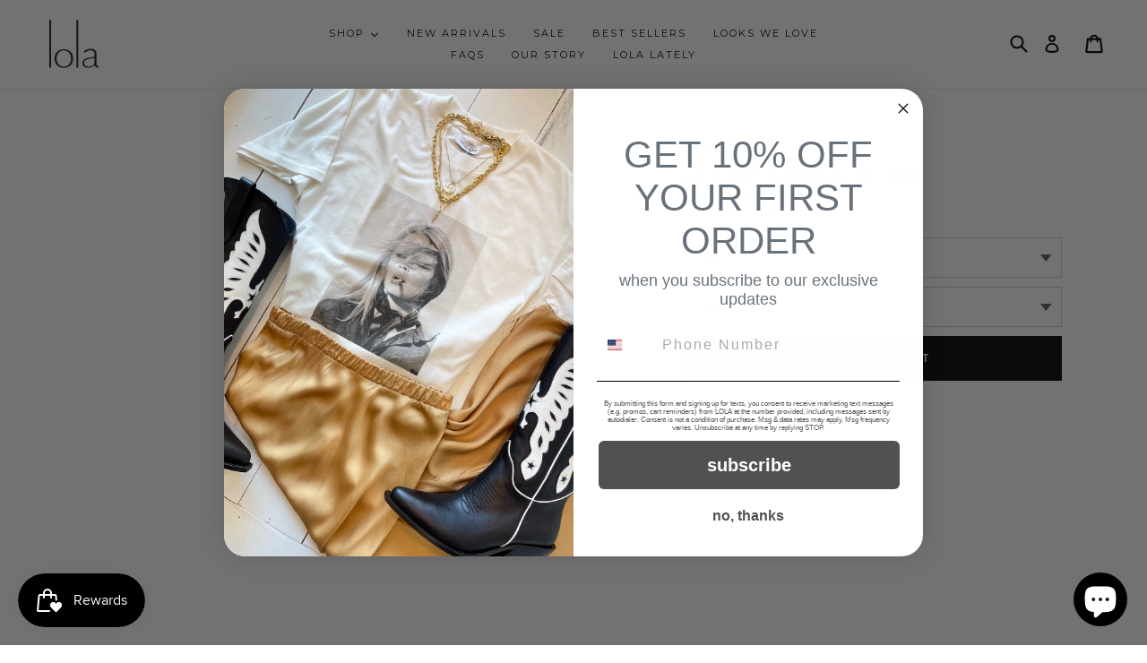

--- FILE ---
content_type: text/html; charset=utf-8
request_url: https://shoplola.com/products/libby-shell-ring
body_size: 34552
content:

<!doctype html>
<!--[if IE 9]>
<html class="ie9 no-js" lang="en"> <![endif]-->
<!--[if (gt IE 9)|!(IE)]><!-->
<html class="no-js" lang="en"> <!--<![endif]-->
<head>
    <style>
        body[ecom-loaded] .site-overlay{
            display: none !important;
        }
        </style>
 
<meta charset="utf-8">
    <meta http-equiv="X-UA-Compatible" content="IE=edge,chrome=1">
    <meta name="viewport" content="width=device-width,initial-scale=1,user-scalable=0">
    <meta name="theme-color" content="#557B97">
    <link rel="canonical" href="https://shoplola.com/products/libby-shell-ring"><title>Libby Shell Ring
&ndash; LOLA</title><!-- /snippets/social-meta-tags.liquid -->




<meta property="og:site_name" content="LOLA">
<meta property="og:url" content="https://shoplola.com/products/libby-shell-ring">
<meta property="og:title" content="Libby Shell Ring">
<meta property="og:type" content="product">
<meta property="og:description" content="Serving as Northwest Arkansas' go-to women's clothing boutique for luxury basics, premium denim, and upscale fashion pieces for over 18 years.">

  <meta property="og:price:amount" content="65.00">
  <meta property="og:price:currency" content="USD">

<meta property="og:image" content="http://shoplola.com/cdn/shop/products/8_0654371a-c0e5-444b-b8a2-025a96cf3832_1200x1200.jpg?v=1682016557">
<meta property="og:image:secure_url" content="https://shoplola.com/cdn/shop/products/8_0654371a-c0e5-444b-b8a2-025a96cf3832_1200x1200.jpg?v=1682016557">


<meta name="twitter:card" content="summary_large_image">
<meta name="twitter:title" content="Libby Shell Ring">
<meta name="twitter:description" content="Serving as Northwest Arkansas' go-to women's clothing boutique for luxury basics, premium denim, and upscale fashion pieces for over 18 years.">


    <link href="//shoplola.com/cdn/shop/t/5/assets/main.css?v=159668341169044493191696010737" rel="stylesheet" type="text/css" media="all" />

    <script>
        var theme = {
            strings: {
                addToCart: "Add to cart",
                soldOut: "Sold out",
                unavailable: "Unavailable",
                showMore: "Show More",
                showLess: "Show Less",
                addressError: "Error looking up that address",
                addressNoResults: "No results for that address",
                addressQueryLimit: "You have exceeded the Google API usage limit. Consider upgrading to a \u003ca href=\"https:\/\/developers.google.com\/maps\/premium\/usage-limits\"\u003ePremium Plan\u003c\/a\u003e.",
                authError: "There was a problem authenticating your Google Maps account."
            },
            moneyFormat: "${{amount}}"
        }

        document.documentElement.className = document.documentElement.className.replace('no-js', 'js');
    </script><script src="//shoplola.com/cdn/shop/t/5/assets/libs.js?v=131059694813509290081536759166" defer="defer"></script>
    <script src="//shoplola.com/cdn/shop/t/5/assets/main.js?v=84697631582907991381550938153" defer="defer"></script>

    <script>window.performance && window.performance.mark && window.performance.mark('shopify.content_for_header.start');</script><meta name="facebook-domain-verification" content="mvv9jy8rw39141typvk51i5v0vae4t">
<meta name="facebook-domain-verification" content="mvv9jy8rw39141typvk51i5v0vae4t">
<meta name="google-site-verification" content="rHI5hcZq36tYvC_mVVwcZYo5ILz9ghTPH0gR1gBgeN4">
<meta id="shopify-digital-wallet" name="shopify-digital-wallet" content="/18126829/digital_wallets/dialog">
<meta name="shopify-checkout-api-token" content="6fbb6abe2f73347f3d508cf8a8f345c3">
<link rel="alternate" type="application/json+oembed" href="https://shoplola.com/products/libby-shell-ring.oembed">
<script async="async" src="/checkouts/internal/preloads.js?locale=en-US"></script>
<link rel="preconnect" href="https://shop.app" crossorigin="anonymous">
<script async="async" src="https://shop.app/checkouts/internal/preloads.js?locale=en-US&shop_id=18126829" crossorigin="anonymous"></script>
<script id="apple-pay-shop-capabilities" type="application/json">{"shopId":18126829,"countryCode":"US","currencyCode":"USD","merchantCapabilities":["supports3DS"],"merchantId":"gid:\/\/shopify\/Shop\/18126829","merchantName":"LOLA","requiredBillingContactFields":["postalAddress","email"],"requiredShippingContactFields":["postalAddress","email"],"shippingType":"shipping","supportedNetworks":["visa","masterCard","amex","discover","elo","jcb"],"total":{"type":"pending","label":"LOLA","amount":"1.00"},"shopifyPaymentsEnabled":true,"supportsSubscriptions":true}</script>
<script id="shopify-features" type="application/json">{"accessToken":"6fbb6abe2f73347f3d508cf8a8f345c3","betas":["rich-media-storefront-analytics"],"domain":"shoplola.com","predictiveSearch":true,"shopId":18126829,"locale":"en"}</script>
<script>var Shopify = Shopify || {};
Shopify.shop = "lola-ecommerce.myshopify.com";
Shopify.locale = "en";
Shopify.currency = {"active":"USD","rate":"1.0"};
Shopify.country = "US";
Shopify.theme = {"name":"Shop Lola - Dev.20191015","id":32088031337,"schema_name":"Shop Lola","schema_version":"1.0.0","theme_store_id":null,"role":"main"};
Shopify.theme.handle = "null";
Shopify.theme.style = {"id":null,"handle":null};
Shopify.cdnHost = "shoplola.com/cdn";
Shopify.routes = Shopify.routes || {};
Shopify.routes.root = "/";</script>
<script type="module">!function(o){(o.Shopify=o.Shopify||{}).modules=!0}(window);</script>
<script>!function(o){function n(){var o=[];function n(){o.push(Array.prototype.slice.apply(arguments))}return n.q=o,n}var t=o.Shopify=o.Shopify||{};t.loadFeatures=n(),t.autoloadFeatures=n()}(window);</script>
<script>
  window.ShopifyPay = window.ShopifyPay || {};
  window.ShopifyPay.apiHost = "shop.app\/pay";
  window.ShopifyPay.redirectState = null;
</script>
<script id="shop-js-analytics" type="application/json">{"pageType":"product"}</script>
<script defer="defer" async type="module" src="//shoplola.com/cdn/shopifycloud/shop-js/modules/v2/client.init-shop-cart-sync_C5BV16lS.en.esm.js"></script>
<script defer="defer" async type="module" src="//shoplola.com/cdn/shopifycloud/shop-js/modules/v2/chunk.common_CygWptCX.esm.js"></script>
<script type="module">
  await import("//shoplola.com/cdn/shopifycloud/shop-js/modules/v2/client.init-shop-cart-sync_C5BV16lS.en.esm.js");
await import("//shoplola.com/cdn/shopifycloud/shop-js/modules/v2/chunk.common_CygWptCX.esm.js");

  window.Shopify.SignInWithShop?.initShopCartSync?.({"fedCMEnabled":true,"windoidEnabled":true});

</script>
<script>
  window.Shopify = window.Shopify || {};
  if (!window.Shopify.featureAssets) window.Shopify.featureAssets = {};
  window.Shopify.featureAssets['shop-js'] = {"shop-cart-sync":["modules/v2/client.shop-cart-sync_ZFArdW7E.en.esm.js","modules/v2/chunk.common_CygWptCX.esm.js"],"init-fed-cm":["modules/v2/client.init-fed-cm_CmiC4vf6.en.esm.js","modules/v2/chunk.common_CygWptCX.esm.js"],"shop-button":["modules/v2/client.shop-button_tlx5R9nI.en.esm.js","modules/v2/chunk.common_CygWptCX.esm.js"],"shop-cash-offers":["modules/v2/client.shop-cash-offers_DOA2yAJr.en.esm.js","modules/v2/chunk.common_CygWptCX.esm.js","modules/v2/chunk.modal_D71HUcav.esm.js"],"init-windoid":["modules/v2/client.init-windoid_sURxWdc1.en.esm.js","modules/v2/chunk.common_CygWptCX.esm.js"],"shop-toast-manager":["modules/v2/client.shop-toast-manager_ClPi3nE9.en.esm.js","modules/v2/chunk.common_CygWptCX.esm.js"],"init-shop-email-lookup-coordinator":["modules/v2/client.init-shop-email-lookup-coordinator_B8hsDcYM.en.esm.js","modules/v2/chunk.common_CygWptCX.esm.js"],"init-shop-cart-sync":["modules/v2/client.init-shop-cart-sync_C5BV16lS.en.esm.js","modules/v2/chunk.common_CygWptCX.esm.js"],"avatar":["modules/v2/client.avatar_BTnouDA3.en.esm.js"],"pay-button":["modules/v2/client.pay-button_FdsNuTd3.en.esm.js","modules/v2/chunk.common_CygWptCX.esm.js"],"init-customer-accounts":["modules/v2/client.init-customer-accounts_DxDtT_ad.en.esm.js","modules/v2/client.shop-login-button_C5VAVYt1.en.esm.js","modules/v2/chunk.common_CygWptCX.esm.js","modules/v2/chunk.modal_D71HUcav.esm.js"],"init-shop-for-new-customer-accounts":["modules/v2/client.init-shop-for-new-customer-accounts_ChsxoAhi.en.esm.js","modules/v2/client.shop-login-button_C5VAVYt1.en.esm.js","modules/v2/chunk.common_CygWptCX.esm.js","modules/v2/chunk.modal_D71HUcav.esm.js"],"shop-login-button":["modules/v2/client.shop-login-button_C5VAVYt1.en.esm.js","modules/v2/chunk.common_CygWptCX.esm.js","modules/v2/chunk.modal_D71HUcav.esm.js"],"init-customer-accounts-sign-up":["modules/v2/client.init-customer-accounts-sign-up_CPSyQ0Tj.en.esm.js","modules/v2/client.shop-login-button_C5VAVYt1.en.esm.js","modules/v2/chunk.common_CygWptCX.esm.js","modules/v2/chunk.modal_D71HUcav.esm.js"],"shop-follow-button":["modules/v2/client.shop-follow-button_Cva4Ekp9.en.esm.js","modules/v2/chunk.common_CygWptCX.esm.js","modules/v2/chunk.modal_D71HUcav.esm.js"],"checkout-modal":["modules/v2/client.checkout-modal_BPM8l0SH.en.esm.js","modules/v2/chunk.common_CygWptCX.esm.js","modules/v2/chunk.modal_D71HUcav.esm.js"],"lead-capture":["modules/v2/client.lead-capture_Bi8yE_yS.en.esm.js","modules/v2/chunk.common_CygWptCX.esm.js","modules/v2/chunk.modal_D71HUcav.esm.js"],"shop-login":["modules/v2/client.shop-login_D6lNrXab.en.esm.js","modules/v2/chunk.common_CygWptCX.esm.js","modules/v2/chunk.modal_D71HUcav.esm.js"],"payment-terms":["modules/v2/client.payment-terms_CZxnsJam.en.esm.js","modules/v2/chunk.common_CygWptCX.esm.js","modules/v2/chunk.modal_D71HUcav.esm.js"]};
</script>
<script>(function() {
  var isLoaded = false;
  function asyncLoad() {
    if (isLoaded) return;
    isLoaded = true;
    var urls = ["https:\/\/cdn.shopify.com\/s\/files\/1\/1812\/6829\/t\/3\/assets\/fW49A49KowQifPjm.js?v=1623788184\u0026shopId=25349\u0026shop=lola-ecommerce.myshopify.com","https:\/\/js.smile.io\/v1\/smile-shopify.js?shop=lola-ecommerce.myshopify.com","https:\/\/sdks.automizely.com\/conversions\/v1\/conversions.js?app_connection_id=ef5ef6ff3007422d949ac43e625655cf\u0026mapped_org_id=d9c70c6de532e52bba72207a425816c4_v1\u0026shop=lola-ecommerce.myshopify.com","https:\/\/shipping-bar.conversionbear.com\/script?app=shipping_bar\u0026shop=lola-ecommerce.myshopify.com","https:\/\/static.shareasale.com\/json\/shopify\/shareasale-tracking.js?sasmid=155601\u0026ssmtid=81743\u0026shop=lola-ecommerce.myshopify.com","https:\/\/cdn.nfcube.com\/instafeed-f48867f236b9b450e97b443630e4b297.js?shop=lola-ecommerce.myshopify.com","https:\/\/a.mailmunch.co\/widgets\/site-748696-4ae9e450aedf15703256ecef0b0579885dc5237d.js?shop=lola-ecommerce.myshopify.com"];
    for (var i = 0; i < urls.length; i++) {
      var s = document.createElement('script');
      s.type = 'text/javascript';
      s.async = true;
      s.src = urls[i];
      var x = document.getElementsByTagName('script')[0];
      x.parentNode.insertBefore(s, x);
    }
  };
  if(window.attachEvent) {
    window.attachEvent('onload', asyncLoad);
  } else {
    window.addEventListener('load', asyncLoad, false);
  }
})();</script>
<script id="__st">var __st={"a":18126829,"offset":-21600,"reqid":"3e356e6f-0421-4a9f-9d82-6ad5f5e98878-1768709153","pageurl":"shoplola.com\/products\/libby-shell-ring","u":"2e41ed16d40e","p":"product","rtyp":"product","rid":8160099467501};</script>
<script>window.ShopifyPaypalV4VisibilityTracking = true;</script>
<script id="captcha-bootstrap">!function(){'use strict';const t='contact',e='account',n='new_comment',o=[[t,t],['blogs',n],['comments',n],[t,'customer']],c=[[e,'customer_login'],[e,'guest_login'],[e,'recover_customer_password'],[e,'create_customer']],r=t=>t.map((([t,e])=>`form[action*='/${t}']:not([data-nocaptcha='true']) input[name='form_type'][value='${e}']`)).join(','),a=t=>()=>t?[...document.querySelectorAll(t)].map((t=>t.form)):[];function s(){const t=[...o],e=r(t);return a(e)}const i='password',u='form_key',d=['recaptcha-v3-token','g-recaptcha-response','h-captcha-response',i],f=()=>{try{return window.sessionStorage}catch{return}},m='__shopify_v',_=t=>t.elements[u];function p(t,e,n=!1){try{const o=window.sessionStorage,c=JSON.parse(o.getItem(e)),{data:r}=function(t){const{data:e,action:n}=t;return t[m]||n?{data:e,action:n}:{data:t,action:n}}(c);for(const[e,n]of Object.entries(r))t.elements[e]&&(t.elements[e].value=n);n&&o.removeItem(e)}catch(o){console.error('form repopulation failed',{error:o})}}const l='form_type',E='cptcha';function T(t){t.dataset[E]=!0}const w=window,h=w.document,L='Shopify',v='ce_forms',y='captcha';let A=!1;((t,e)=>{const n=(g='f06e6c50-85a8-45c8-87d0-21a2b65856fe',I='https://cdn.shopify.com/shopifycloud/storefront-forms-hcaptcha/ce_storefront_forms_captcha_hcaptcha.v1.5.2.iife.js',D={infoText:'Protected by hCaptcha',privacyText:'Privacy',termsText:'Terms'},(t,e,n)=>{const o=w[L][v],c=o.bindForm;if(c)return c(t,g,e,D).then(n);var r;o.q.push([[t,g,e,D],n]),r=I,A||(h.body.append(Object.assign(h.createElement('script'),{id:'captcha-provider',async:!0,src:r})),A=!0)});var g,I,D;w[L]=w[L]||{},w[L][v]=w[L][v]||{},w[L][v].q=[],w[L][y]=w[L][y]||{},w[L][y].protect=function(t,e){n(t,void 0,e),T(t)},Object.freeze(w[L][y]),function(t,e,n,w,h,L){const[v,y,A,g]=function(t,e,n){const i=e?o:[],u=t?c:[],d=[...i,...u],f=r(d),m=r(i),_=r(d.filter((([t,e])=>n.includes(e))));return[a(f),a(m),a(_),s()]}(w,h,L),I=t=>{const e=t.target;return e instanceof HTMLFormElement?e:e&&e.form},D=t=>v().includes(t);t.addEventListener('submit',(t=>{const e=I(t);if(!e)return;const n=D(e)&&!e.dataset.hcaptchaBound&&!e.dataset.recaptchaBound,o=_(e),c=g().includes(e)&&(!o||!o.value);(n||c)&&t.preventDefault(),c&&!n&&(function(t){try{if(!f())return;!function(t){const e=f();if(!e)return;const n=_(t);if(!n)return;const o=n.value;o&&e.removeItem(o)}(t);const e=Array.from(Array(32),(()=>Math.random().toString(36)[2])).join('');!function(t,e){_(t)||t.append(Object.assign(document.createElement('input'),{type:'hidden',name:u})),t.elements[u].value=e}(t,e),function(t,e){const n=f();if(!n)return;const o=[...t.querySelectorAll(`input[type='${i}']`)].map((({name:t})=>t)),c=[...d,...o],r={};for(const[a,s]of new FormData(t).entries())c.includes(a)||(r[a]=s);n.setItem(e,JSON.stringify({[m]:1,action:t.action,data:r}))}(t,e)}catch(e){console.error('failed to persist form',e)}}(e),e.submit())}));const S=(t,e)=>{t&&!t.dataset[E]&&(n(t,e.some((e=>e===t))),T(t))};for(const o of['focusin','change'])t.addEventListener(o,(t=>{const e=I(t);D(e)&&S(e,y())}));const B=e.get('form_key'),M=e.get(l),P=B&&M;t.addEventListener('DOMContentLoaded',(()=>{const t=y();if(P)for(const e of t)e.elements[l].value===M&&p(e,B);[...new Set([...A(),...v().filter((t=>'true'===t.dataset.shopifyCaptcha))])].forEach((e=>S(e,t)))}))}(h,new URLSearchParams(w.location.search),n,t,e,['guest_login'])})(!0,!0)}();</script>
<script integrity="sha256-4kQ18oKyAcykRKYeNunJcIwy7WH5gtpwJnB7kiuLZ1E=" data-source-attribution="shopify.loadfeatures" defer="defer" src="//shoplola.com/cdn/shopifycloud/storefront/assets/storefront/load_feature-a0a9edcb.js" crossorigin="anonymous"></script>
<script crossorigin="anonymous" defer="defer" src="//shoplola.com/cdn/shopifycloud/storefront/assets/shopify_pay/storefront-65b4c6d7.js?v=20250812"></script>
<script data-source-attribution="shopify.dynamic_checkout.dynamic.init">var Shopify=Shopify||{};Shopify.PaymentButton=Shopify.PaymentButton||{isStorefrontPortableWallets:!0,init:function(){window.Shopify.PaymentButton.init=function(){};var t=document.createElement("script");t.src="https://shoplola.com/cdn/shopifycloud/portable-wallets/latest/portable-wallets.en.js",t.type="module",document.head.appendChild(t)}};
</script>
<script data-source-attribution="shopify.dynamic_checkout.buyer_consent">
  function portableWalletsHideBuyerConsent(e){var t=document.getElementById("shopify-buyer-consent"),n=document.getElementById("shopify-subscription-policy-button");t&&n&&(t.classList.add("hidden"),t.setAttribute("aria-hidden","true"),n.removeEventListener("click",e))}function portableWalletsShowBuyerConsent(e){var t=document.getElementById("shopify-buyer-consent"),n=document.getElementById("shopify-subscription-policy-button");t&&n&&(t.classList.remove("hidden"),t.removeAttribute("aria-hidden"),n.addEventListener("click",e))}window.Shopify?.PaymentButton&&(window.Shopify.PaymentButton.hideBuyerConsent=portableWalletsHideBuyerConsent,window.Shopify.PaymentButton.showBuyerConsent=portableWalletsShowBuyerConsent);
</script>
<script data-source-attribution="shopify.dynamic_checkout.cart.bootstrap">document.addEventListener("DOMContentLoaded",(function(){function t(){return document.querySelector("shopify-accelerated-checkout-cart, shopify-accelerated-checkout")}if(t())Shopify.PaymentButton.init();else{new MutationObserver((function(e,n){t()&&(Shopify.PaymentButton.init(),n.disconnect())})).observe(document.body,{childList:!0,subtree:!0})}}));
</script>
<link id="shopify-accelerated-checkout-styles" rel="stylesheet" media="screen" href="https://shoplola.com/cdn/shopifycloud/portable-wallets/latest/accelerated-checkout-backwards-compat.css" crossorigin="anonymous">
<style id="shopify-accelerated-checkout-cart">
        #shopify-buyer-consent {
  margin-top: 1em;
  display: inline-block;
  width: 100%;
}

#shopify-buyer-consent.hidden {
  display: none;
}

#shopify-subscription-policy-button {
  background: none;
  border: none;
  padding: 0;
  text-decoration: underline;
  font-size: inherit;
  cursor: pointer;
}

#shopify-subscription-policy-button::before {
  box-shadow: none;
}

      </style>

<script>window.performance && window.performance.mark && window.performance.mark('shopify.content_for_header.end');</script>
  <script type='text/javascript'>var jiltStorefrontParams = {"capture_email_on_add_to_cart":0,"platform":"shopify","popover_dismiss_message":"Your email and cart are saved so we can send you email reminders about this order.","shop_uuid":"76aaefda-e0af-4982-88ba-0f09504b7279"}; </script>


  




<link href="//shoplola.com/cdn/shop/t/5/assets/zify-gallery.css?v=25605811518379527101684181811" rel="stylesheet" type="text/css" media="all" />


<!-- BEGIN app block: shopify://apps/pagefly-page-builder/blocks/app-embed/83e179f7-59a0-4589-8c66-c0dddf959200 -->

<!-- BEGIN app snippet: pagefly-cro-ab-testing-main -->







<script>
  ;(function () {
    const url = new URL(window.location)
    const viewParam = url.searchParams.get('view')
    if (viewParam && viewParam.includes('variant-pf-')) {
      url.searchParams.set('pf_v', viewParam)
      url.searchParams.delete('view')
      window.history.replaceState({}, '', url)
    }
  })()
</script>



<script type='module'>
  
  window.PAGEFLY_CRO = window.PAGEFLY_CRO || {}

  window.PAGEFLY_CRO['data_debug'] = {
    original_template_suffix: "all_products",
    allow_ab_test: false,
    ab_test_start_time: 0,
    ab_test_end_time: 0,
    today_date_time: 1768709153000,
  }
  window.PAGEFLY_CRO['GA4'] = { enabled: false}
</script>

<!-- END app snippet -->








  <script src='https://cdn.shopify.com/extensions/019bb4f9-aed6-78a3-be91-e9d44663e6bf/pagefly-page-builder-215/assets/pagefly-helper.js' defer='defer'></script>

  <script src='https://cdn.shopify.com/extensions/019bb4f9-aed6-78a3-be91-e9d44663e6bf/pagefly-page-builder-215/assets/pagefly-general-helper.js' defer='defer'></script>

  <script src='https://cdn.shopify.com/extensions/019bb4f9-aed6-78a3-be91-e9d44663e6bf/pagefly-page-builder-215/assets/pagefly-snap-slider.js' defer='defer'></script>

  <script src='https://cdn.shopify.com/extensions/019bb4f9-aed6-78a3-be91-e9d44663e6bf/pagefly-page-builder-215/assets/pagefly-slideshow-v3.js' defer='defer'></script>

  <script src='https://cdn.shopify.com/extensions/019bb4f9-aed6-78a3-be91-e9d44663e6bf/pagefly-page-builder-215/assets/pagefly-slideshow-v4.js' defer='defer'></script>

  <script src='https://cdn.shopify.com/extensions/019bb4f9-aed6-78a3-be91-e9d44663e6bf/pagefly-page-builder-215/assets/pagefly-glider.js' defer='defer'></script>

  <script src='https://cdn.shopify.com/extensions/019bb4f9-aed6-78a3-be91-e9d44663e6bf/pagefly-page-builder-215/assets/pagefly-slideshow-v1-v2.js' defer='defer'></script>

  <script src='https://cdn.shopify.com/extensions/019bb4f9-aed6-78a3-be91-e9d44663e6bf/pagefly-page-builder-215/assets/pagefly-product-media.js' defer='defer'></script>

  <script src='https://cdn.shopify.com/extensions/019bb4f9-aed6-78a3-be91-e9d44663e6bf/pagefly-page-builder-215/assets/pagefly-product.js' defer='defer'></script>


<script id='pagefly-helper-data' type='application/json'>
  {
    "page_optimization": {
      "assets_prefetching": false
    },
    "elements_asset_mapper": {
      "Accordion": "https://cdn.shopify.com/extensions/019bb4f9-aed6-78a3-be91-e9d44663e6bf/pagefly-page-builder-215/assets/pagefly-accordion.js",
      "Accordion3": "https://cdn.shopify.com/extensions/019bb4f9-aed6-78a3-be91-e9d44663e6bf/pagefly-page-builder-215/assets/pagefly-accordion3.js",
      "CountDown": "https://cdn.shopify.com/extensions/019bb4f9-aed6-78a3-be91-e9d44663e6bf/pagefly-page-builder-215/assets/pagefly-countdown.js",
      "GMap1": "https://cdn.shopify.com/extensions/019bb4f9-aed6-78a3-be91-e9d44663e6bf/pagefly-page-builder-215/assets/pagefly-gmap.js",
      "GMap2": "https://cdn.shopify.com/extensions/019bb4f9-aed6-78a3-be91-e9d44663e6bf/pagefly-page-builder-215/assets/pagefly-gmap.js",
      "GMapBasicV2": "https://cdn.shopify.com/extensions/019bb4f9-aed6-78a3-be91-e9d44663e6bf/pagefly-page-builder-215/assets/pagefly-gmap.js",
      "GMapAdvancedV2": "https://cdn.shopify.com/extensions/019bb4f9-aed6-78a3-be91-e9d44663e6bf/pagefly-page-builder-215/assets/pagefly-gmap.js",
      "HTML.Video": "https://cdn.shopify.com/extensions/019bb4f9-aed6-78a3-be91-e9d44663e6bf/pagefly-page-builder-215/assets/pagefly-htmlvideo.js",
      "HTML.Video2": "https://cdn.shopify.com/extensions/019bb4f9-aed6-78a3-be91-e9d44663e6bf/pagefly-page-builder-215/assets/pagefly-htmlvideo2.js",
      "HTML.Video3": "https://cdn.shopify.com/extensions/019bb4f9-aed6-78a3-be91-e9d44663e6bf/pagefly-page-builder-215/assets/pagefly-htmlvideo2.js",
      "BackgroundVideo": "https://cdn.shopify.com/extensions/019bb4f9-aed6-78a3-be91-e9d44663e6bf/pagefly-page-builder-215/assets/pagefly-htmlvideo2.js",
      "Instagram": "https://cdn.shopify.com/extensions/019bb4f9-aed6-78a3-be91-e9d44663e6bf/pagefly-page-builder-215/assets/pagefly-instagram.js",
      "Instagram2": "https://cdn.shopify.com/extensions/019bb4f9-aed6-78a3-be91-e9d44663e6bf/pagefly-page-builder-215/assets/pagefly-instagram.js",
      "Insta3": "https://cdn.shopify.com/extensions/019bb4f9-aed6-78a3-be91-e9d44663e6bf/pagefly-page-builder-215/assets/pagefly-instagram3.js",
      "Tabs": "https://cdn.shopify.com/extensions/019bb4f9-aed6-78a3-be91-e9d44663e6bf/pagefly-page-builder-215/assets/pagefly-tab.js",
      "Tabs3": "https://cdn.shopify.com/extensions/019bb4f9-aed6-78a3-be91-e9d44663e6bf/pagefly-page-builder-215/assets/pagefly-tab3.js",
      "ProductBox": "https://cdn.shopify.com/extensions/019bb4f9-aed6-78a3-be91-e9d44663e6bf/pagefly-page-builder-215/assets/pagefly-cart.js",
      "FBPageBox2": "https://cdn.shopify.com/extensions/019bb4f9-aed6-78a3-be91-e9d44663e6bf/pagefly-page-builder-215/assets/pagefly-facebook.js",
      "FBLikeButton2": "https://cdn.shopify.com/extensions/019bb4f9-aed6-78a3-be91-e9d44663e6bf/pagefly-page-builder-215/assets/pagefly-facebook.js",
      "TwitterFeed2": "https://cdn.shopify.com/extensions/019bb4f9-aed6-78a3-be91-e9d44663e6bf/pagefly-page-builder-215/assets/pagefly-twitter.js",
      "Paragraph4": "https://cdn.shopify.com/extensions/019bb4f9-aed6-78a3-be91-e9d44663e6bf/pagefly-page-builder-215/assets/pagefly-paragraph4.js",

      "AliReviews": "https://cdn.shopify.com/extensions/019bb4f9-aed6-78a3-be91-e9d44663e6bf/pagefly-page-builder-215/assets/pagefly-3rd-elements.js",
      "BackInStock": "https://cdn.shopify.com/extensions/019bb4f9-aed6-78a3-be91-e9d44663e6bf/pagefly-page-builder-215/assets/pagefly-3rd-elements.js",
      "GloboBackInStock": "https://cdn.shopify.com/extensions/019bb4f9-aed6-78a3-be91-e9d44663e6bf/pagefly-page-builder-215/assets/pagefly-3rd-elements.js",
      "GrowaveWishlist": "https://cdn.shopify.com/extensions/019bb4f9-aed6-78a3-be91-e9d44663e6bf/pagefly-page-builder-215/assets/pagefly-3rd-elements.js",
      "InfiniteOptionsShopPad": "https://cdn.shopify.com/extensions/019bb4f9-aed6-78a3-be91-e9d44663e6bf/pagefly-page-builder-215/assets/pagefly-3rd-elements.js",
      "InkybayProductPersonalizer": "https://cdn.shopify.com/extensions/019bb4f9-aed6-78a3-be91-e9d44663e6bf/pagefly-page-builder-215/assets/pagefly-3rd-elements.js",
      "LimeSpot": "https://cdn.shopify.com/extensions/019bb4f9-aed6-78a3-be91-e9d44663e6bf/pagefly-page-builder-215/assets/pagefly-3rd-elements.js",
      "Loox": "https://cdn.shopify.com/extensions/019bb4f9-aed6-78a3-be91-e9d44663e6bf/pagefly-page-builder-215/assets/pagefly-3rd-elements.js",
      "Opinew": "https://cdn.shopify.com/extensions/019bb4f9-aed6-78a3-be91-e9d44663e6bf/pagefly-page-builder-215/assets/pagefly-3rd-elements.js",
      "Powr": "https://cdn.shopify.com/extensions/019bb4f9-aed6-78a3-be91-e9d44663e6bf/pagefly-page-builder-215/assets/pagefly-3rd-elements.js",
      "ProductReviews": "https://cdn.shopify.com/extensions/019bb4f9-aed6-78a3-be91-e9d44663e6bf/pagefly-page-builder-215/assets/pagefly-3rd-elements.js",
      "PushOwl": "https://cdn.shopify.com/extensions/019bb4f9-aed6-78a3-be91-e9d44663e6bf/pagefly-page-builder-215/assets/pagefly-3rd-elements.js",
      "ReCharge": "https://cdn.shopify.com/extensions/019bb4f9-aed6-78a3-be91-e9d44663e6bf/pagefly-page-builder-215/assets/pagefly-3rd-elements.js",
      "Rivyo": "https://cdn.shopify.com/extensions/019bb4f9-aed6-78a3-be91-e9d44663e6bf/pagefly-page-builder-215/assets/pagefly-3rd-elements.js",
      "TrackingMore": "https://cdn.shopify.com/extensions/019bb4f9-aed6-78a3-be91-e9d44663e6bf/pagefly-page-builder-215/assets/pagefly-3rd-elements.js",
      "Vitals": "https://cdn.shopify.com/extensions/019bb4f9-aed6-78a3-be91-e9d44663e6bf/pagefly-page-builder-215/assets/pagefly-3rd-elements.js",
      "Wiser": "https://cdn.shopify.com/extensions/019bb4f9-aed6-78a3-be91-e9d44663e6bf/pagefly-page-builder-215/assets/pagefly-3rd-elements.js"
    },
    "custom_elements_mapper": {
      "pf-click-action-element": "https://cdn.shopify.com/extensions/019bb4f9-aed6-78a3-be91-e9d44663e6bf/pagefly-page-builder-215/assets/pagefly-click-action-element.js",
      "pf-dialog-element": "https://cdn.shopify.com/extensions/019bb4f9-aed6-78a3-be91-e9d44663e6bf/pagefly-page-builder-215/assets/pagefly-dialog-element.js"
    }
  }
</script>


<!-- END app block --><!-- BEGIN app block: shopify://apps/ecomposer-builder/blocks/app-embed/a0fc26e1-7741-4773-8b27-39389b4fb4a0 --><!-- DNS Prefetch & Preconnect -->
<link rel="preconnect" href="https://cdn.ecomposer.app" crossorigin>
<link rel="dns-prefetch" href="https://cdn.ecomposer.app">

<link rel="prefetch" href="https://cdn.ecomposer.app/vendors/css/ecom-swiper@11.css" as="style">
<link rel="prefetch" href="https://cdn.ecomposer.app/vendors/js/ecom-swiper@11.0.5.js" as="script">
<link rel="prefetch" href="https://cdn.ecomposer.app/vendors/js/ecom_modal.js" as="script">

<!-- Global CSS --><!--ECOM-EMBED-->
  <style id="ecom-global-css" class="ecom-global-css">/**ECOM-INSERT-CSS**/.ecom-section > div.core__row--columns{max-width: 1200px;}.ecom-column>div.core__column--wrapper{padding: 20px;}div.core__blocks--body>div.ecom-block.elmspace:not(:first-child){margin-top: 20px;}:root{--ecom-global-colors-primary:#ffffff;--ecom-global-colors-secondary:#ffffff;--ecom-global-colors-text:#ffffff;--ecom-global-colors-accent:#ffffff;--ecom-global-typography-h1-font-weight:600;--ecom-global-typography-h1-font-size:72px;--ecom-global-typography-h1-line-height:90px;--ecom-global-typography-h1-letter-spacing:-0.02em;--ecom-global-typography-h2-font-weight:600;--ecom-global-typography-h2-font-size:60px;--ecom-global-typography-h2-line-height:72px;--ecom-global-typography-h2-letter-spacing:-0.02em;--ecom-global-typography-h3-font-weight:600;--ecom-global-typography-h3-font-size:48px;--ecom-global-typography-h3-line-height:60px;--ecom-global-typography-h3-letter-spacing:-0.02em;--ecom-global-typography-h4-font-weight:600;--ecom-global-typography-h4-font-size:36px;--ecom-global-typography-h4-line-height:44px;--ecom-global-typography-h4-letter-spacing:-0.02em;--ecom-global-typography-h5-font-weight:600;--ecom-global-typography-h5-font-size:30px;--ecom-global-typography-h5-line-height:38px;--ecom-global-typography-h6-font-weight:600;--ecom-global-typography-h6-font-size:24px;--ecom-global-typography-h6-line-height:32px;--ecom-global-typography-h7-font-weight:400;--ecom-global-typography-h7-font-size:18px;--ecom-global-typography-h7-line-height:28px;}</style>
  <!--/ECOM-EMBED--><!-- Custom CSS & JS --><!-- Open Graph Meta Tags for Pages --><!-- Critical Inline Styles -->
<style class="ecom-theme-helper">.ecom-animation{opacity:0}.ecom-animation.animate,.ecom-animation.ecom-animated{opacity:1}.ecom-cart-popup{display:grid;position:fixed;inset:0;z-index:9999999;align-content:center;padding:5px;justify-content:center;align-items:center;justify-items:center}.ecom-cart-popup::before{content:' ';position:absolute;background:#e5e5e5b3;inset:0}.ecom-ajax-loading{cursor:not-allowed;pointer-events:none;opacity:.6}#ecom-toast{visibility:hidden;max-width:50px;height:60px;margin:auto;background-color:#333;color:#fff;text-align:center;border-radius:2px;position:fixed;z-index:1;left:0;right:0;bottom:30px;font-size:17px;display:grid;grid-template-columns:50px auto;align-items:center;justify-content:start;align-content:center;justify-items:start}#ecom-toast.ecom-toast-show{visibility:visible;animation:ecomFadein .5s,ecomExpand .5s .5s,ecomStay 3s 1s,ecomShrink .5s 4s,ecomFadeout .5s 4.5s}#ecom-toast #ecom-toast-icon{width:50px;height:100%;box-sizing:border-box;background-color:#111;color:#fff;padding:5px}#ecom-toast .ecom-toast-icon-svg{width:100%;height:100%;position:relative;vertical-align:middle;margin:auto;text-align:center}#ecom-toast #ecom-toast-desc{color:#fff;padding:16px;overflow:hidden;white-space:nowrap}@media(max-width:768px){#ecom-toast #ecom-toast-desc{white-space:normal;min-width:250px}#ecom-toast{height:auto;min-height:60px}}.ecom__column-full-height{height:100%}@keyframes ecomFadein{from{bottom:0;opacity:0}to{bottom:30px;opacity:1}}@keyframes ecomExpand{from{min-width:50px}to{min-width:var(--ecom-max-width)}}@keyframes ecomStay{from{min-width:var(--ecom-max-width)}to{min-width:var(--ecom-max-width)}}@keyframes ecomShrink{from{min-width:var(--ecom-max-width)}to{min-width:50px}}@keyframes ecomFadeout{from{bottom:30px;opacity:1}to{bottom:60px;opacity:0}}</style>


<!-- EComposer Config Script -->
<script id="ecom-theme-helpers" async>
window.EComposer=window.EComposer||{};(function(){if(!this.configs)this.configs={};this.configs={"custom_code":[],"instagram":null};this.configs.ajax_cart={enable:false};this.customer=false;this.proxy_path='/apps/ecomposer-visual-page-builder';
this.popupScriptUrl='https://cdn.shopify.com/extensions/019b200c-ceec-7ac9-af95-28c32fd62de8/ecomposer-94/assets/ecom_popup.js';
this.routes={domain:'https://shoplola.com',root_url:'/',collections_url:'/collections',all_products_collection_url:'/collections/all',cart_url:'/cart',cart_add_url:'/cart/add',cart_change_url:'/cart/change',cart_clear_url:'/cart/clear',cart_update_url:'/cart/update',product_recommendations_url:'/recommendations/products'};
this.queryParams={};
if(window.location.search.length){new URLSearchParams(window.location.search).forEach((value,key)=>{this.queryParams[key]=value})}
this.money_format="${{amount}}";
this.money_with_currency_format="${{amount}} USD";
this.currencyCodeEnabled=null;this.abTestingData = [];this.formatMoney=function(t,e){const r=this.currencyCodeEnabled?this.money_with_currency_format:this.money_format;function a(t,e){return void 0===t?e:t}function o(t,e,r,o){if(e=a(e,2),r=a(r,","),o=a(o,"."),isNaN(t)||null==t)return 0;var n=(t=(t/100).toFixed(e)).split(".");return n[0].replace(/(\d)(?=(\d\d\d)+(?!\d))/g,"$1"+r)+(n[1]?o+n[1]:"")}"string"==typeof t&&(t=t.replace(".",""));var n="",i=/\{\{\s*(\w+)\s*\}\}/,s=e||r;switch(s.match(i)[1]){case"amount":n=o(t,2);break;case"amount_no_decimals":n=o(t,0);break;case"amount_with_comma_separator":n=o(t,2,".",",");break;case"amount_with_space_separator":n=o(t,2," ",",");break;case"amount_with_period_and_space_separator":n=o(t,2," ",".");break;case"amount_no_decimals_with_comma_separator":n=o(t,0,".",",");break;case"amount_no_decimals_with_space_separator":n=o(t,0," ");break;case"amount_with_apostrophe_separator":n=o(t,2,"'",".")}return s.replace(i,n)};
this.resizeImage=function(t,e){try{if(!e||"original"==e||"full"==e||"master"==e)return t;if(-1!==t.indexOf("cdn.shopify.com")||-1!==t.indexOf("/cdn/shop/")){var r=t.match(/\.(jpg|jpeg|gif|png|bmp|bitmap|tiff|tif|webp)((\#[0-9a-z\-]+)?(\?v=.*)?)?$/gim);if(null==r)return null;var a=t.split(r[0]),o=r[0];return a[0]+"_"+e+o}}catch(r){return t}return t};
this.getProduct=function(t){if(!t)return!1;let e=("/"===this.routes.root_url?"":this.routes.root_url)+"/products/"+t+".js?shop="+Shopify.shop;return window.ECOM_LIVE&&(e="/shop/builder/ajax/ecom-proxy/products/"+t+"?shop="+Shopify.shop),window.fetch(e,{headers:{"Content-Type":"application/json"}}).then(t=>t.ok?t.json():false)};
const u=new URLSearchParams(window.location.search);if(u.has("ecom-redirect")){const r=u.get("ecom-redirect");if(r){let d;try{d=decodeURIComponent(r)}catch{return}d=d.trim().replace(/[\r\n\t]/g,"");if(d.length>2e3)return;const p=["javascript:","data:","vbscript:","file:","ftp:","mailto:","tel:","sms:","chrome:","chrome-extension:","moz-extension:","ms-browser-extension:"],l=d.toLowerCase();for(const o of p)if(l.includes(o))return;const x=[/<script/i,/<\/script/i,/javascript:/i,/vbscript:/i,/onload=/i,/onerror=/i,/onclick=/i,/onmouseover=/i,/onfocus=/i,/onblur=/i,/onsubmit=/i,/onchange=/i,/alert\s*\(/i,/confirm\s*\(/i,/prompt\s*\(/i,/document\./i,/window\./i,/eval\s*\(/i];for(const t of x)if(t.test(d))return;if(d.startsWith("/")&&!d.startsWith("//")){if(!/^[a-zA-Z0-9\-._~:/?#[\]@!$&'()*+,;=%]+$/.test(d))return;if(d.includes("../")||d.includes("./"))return;window.location.href=d;return}if(!d.includes("://")&&!d.startsWith("//")){if(!/^[a-zA-Z0-9\-._~:/?#[\]@!$&'()*+,;=%]+$/.test(d))return;if(d.includes("../")||d.includes("./"))return;window.location.href="/"+d;return}let n;try{n=new URL(d)}catch{return}if(!["http:","https:"].includes(n.protocol))return;if(n.port&&(parseInt(n.port)<1||parseInt(n.port)>65535))return;const a=[window.location.hostname];if(a.includes(n.hostname)&&(n.href===d||n.toString()===d))window.location.href=d}}
}).bind(window.EComposer)();
if(window.Shopify&&window.Shopify.designMode&&window.top&&window.top.opener){window.addEventListener("load",function(){window.top.opener.postMessage({action:"ecomposer:loaded"},"*")})}
</script>

<!-- Quickview Script -->
<script id="ecom-theme-quickview" async>
window.EComposer=window.EComposer||{};(function(){this.initQuickview=function(){var enable_qv=false;const qv_wrapper_script=document.querySelector('#ecom-quickview-template-html');if(!qv_wrapper_script)return;const ecom_quickview=document.createElement('div');ecom_quickview.classList.add('ecom-quickview');ecom_quickview.innerHTML=qv_wrapper_script.innerHTML;document.body.prepend(ecom_quickview);const qv_wrapper=ecom_quickview.querySelector('.ecom-quickview__wrapper');const ecomQuickview=function(e){let t=qv_wrapper.querySelector(".ecom-quickview__content-data");if(t){let i=document.createRange().createContextualFragment(e);t.innerHTML="",t.append(i),qv_wrapper.classList.add("ecom-open");let c=new CustomEvent("ecom:quickview:init",{detail:{wrapper:qv_wrapper}});document.dispatchEvent(c),setTimeout(function(){qv_wrapper.classList.add("ecom-display")},500),closeQuickview(t)}},closeQuickview=function(e){let t=qv_wrapper.querySelector(".ecom-quickview__close-btn"),i=qv_wrapper.querySelector(".ecom-quickview__content");function c(t){let o=t.target;do{if(o==i||o&&o.classList&&o.classList.contains("ecom-modal"))return;o=o.parentNode}while(o);o!=i&&(qv_wrapper.classList.add("ecom-remove"),qv_wrapper.classList.remove("ecom-open","ecom-display","ecom-remove"),setTimeout(function(){e.innerHTML=""},300),document.removeEventListener("click",c),document.removeEventListener("keydown",n))}function n(t){(t.isComposing||27===t.keyCode)&&(qv_wrapper.classList.add("ecom-remove"),qv_wrapper.classList.remove("ecom-open","ecom-display","ecom-remove"),setTimeout(function(){e.innerHTML=""},300),document.removeEventListener("keydown",n),document.removeEventListener("click",c))}t&&t.addEventListener("click",function(t){t.preventDefault(),document.removeEventListener("click",c),document.removeEventListener("keydown",n),qv_wrapper.classList.add("ecom-remove"),qv_wrapper.classList.remove("ecom-open","ecom-display","ecom-remove"),setTimeout(function(){e.innerHTML=""},300)}),document.addEventListener("click",c),document.addEventListener("keydown",n)};function quickViewHandler(e){e&&e.preventDefault();let t=this;t.classList&&t.classList.add("ecom-loading");let i=t.classList?t.getAttribute("href"):window.location.pathname;if(i){if(window.location.search.includes("ecom_template_id")){let c=new URLSearchParams(location.search);i=window.location.pathname+"?section_id="+c.get("ecom_template_id")}else i+=(i.includes("?")?"&":"?")+"section_id=ecom-default-template-quickview";fetch(i).then(function(e){return 200==e.status?e.text():window.document.querySelector("#admin-bar-iframe")?(404==e.status?alert("Please create Ecomposer quickview template first!"):alert("Have some problem with quickview!"),t.classList&&t.classList.remove("ecom-loading"),!1):void window.open(new URL(i).pathname,"_blank")}).then(function(e){e&&(ecomQuickview(e),setTimeout(function(){t.classList&&t.classList.remove("ecom-loading")},300))}).catch(function(e){})}}
if(window.location.search.includes('ecom_template_id')){setTimeout(quickViewHandler,1000)}
if(enable_qv){const qv_buttons=document.querySelectorAll('.ecom-product-quickview');if(qv_buttons.length>0){qv_buttons.forEach(function(button,index){button.addEventListener('click',quickViewHandler)})}}
}}).bind(window.EComposer)();
</script>

<!-- Quickview Template -->
<script type="text/template" id="ecom-quickview-template-html">
<div class="ecom-quickview__wrapper ecom-dn"><div class="ecom-quickview__container"><div class="ecom-quickview__content"><div class="ecom-quickview__content-inner"><div class="ecom-quickview__content-data"></div></div><span class="ecom-quickview__close-btn"><svg version="1.1" xmlns="http://www.w3.org/2000/svg" width="32" height="32" viewBox="0 0 32 32"><path d="M10.722 9.969l-0.754 0.754 5.278 5.278-5.253 5.253 0.754 0.754 5.253-5.253 5.253 5.253 0.754-0.754-5.253-5.253 5.278-5.278-0.754-0.754-5.278 5.278z" fill="#000000"></path></svg></span></div></div></div>
</script>

<!-- Quickview Styles -->
<style class="ecom-theme-quickview">.ecom-quickview .ecom-animation{opacity:1}.ecom-quickview__wrapper{opacity:0;display:none;pointer-events:none}.ecom-quickview__wrapper.ecom-open{position:fixed;top:0;left:0;right:0;bottom:0;display:block;pointer-events:auto;z-index:100000;outline:0!important;-webkit-backface-visibility:hidden;opacity:1;transition:all .1s}.ecom-quickview__container{text-align:center;position:absolute;width:100%;height:100%;left:0;top:0;padding:0 8px;box-sizing:border-box;opacity:0;background-color:rgba(0,0,0,.8);transition:opacity .1s}.ecom-quickview__container:before{content:"";display:inline-block;height:100%;vertical-align:middle}.ecom-quickview__wrapper.ecom-display .ecom-quickview__content{visibility:visible;opacity:1;transform:none}.ecom-quickview__content{position:relative;display:inline-block;opacity:0;visibility:hidden;transition:transform .1s,opacity .1s;transform:translateX(-100px)}.ecom-quickview__content-inner{position:relative;display:inline-block;vertical-align:middle;margin:0 auto;text-align:left;z-index:999;overflow-y:auto;max-height:80vh}.ecom-quickview__content-data>.shopify-section{margin:0 auto;max-width:980px;overflow:hidden;position:relative;background-color:#fff;opacity:0}.ecom-quickview__wrapper.ecom-display .ecom-quickview__content-data>.shopify-section{opacity:1;transform:none}.ecom-quickview__wrapper.ecom-display .ecom-quickview__container{opacity:1}.ecom-quickview__wrapper.ecom-remove #shopify-section-ecom-default-template-quickview{opacity:0;transform:translateX(100px)}.ecom-quickview__close-btn{position:fixed!important;top:0;right:0;transform:none;background-color:transparent;color:#000;opacity:0;width:40px;height:40px;transition:.25s;z-index:9999;stroke:#fff}.ecom-quickview__wrapper.ecom-display .ecom-quickview__close-btn{opacity:1}.ecom-quickview__close-btn:hover{cursor:pointer}@media screen and (max-width:1024px){.ecom-quickview__content{position:absolute;inset:0;margin:50px 15px;display:flex}.ecom-quickview__close-btn{right:0}}.ecom-toast-icon-info{display:none}.ecom-toast-error .ecom-toast-icon-info{display:inline!important}.ecom-toast-error .ecom-toast-icon-success{display:none!important}.ecom-toast-icon-success{fill:#fff;width:35px}</style>

<!-- Toast Template -->
<script type="text/template" id="ecom-template-html"><!-- BEGIN app snippet: ecom-toast --><div id="ecom-toast"><div id="ecom-toast-icon"><svg xmlns="http://www.w3.org/2000/svg" class="ecom-toast-icon-svg ecom-toast-icon-info" fill="none" viewBox="0 0 24 24" stroke="currentColor"><path stroke-linecap="round" stroke-linejoin="round" stroke-width="2" d="M13 16h-1v-4h-1m1-4h.01M21 12a9 9 0 11-18 0 9 9 0 0118 0z"/></svg>
<svg class="ecom-toast-icon-svg ecom-toast-icon-success" xmlns="http://www.w3.org/2000/svg" viewBox="0 0 512 512"><path d="M256 8C119 8 8 119 8 256s111 248 248 248 248-111 248-248S393 8 256 8zm0 48c110.5 0 200 89.5 200 200 0 110.5-89.5 200-200 200-110.5 0-200-89.5-200-200 0-110.5 89.5-200 200-200m140.2 130.3l-22.5-22.7c-4.7-4.7-12.3-4.7-17-.1L215.3 303.7l-59.8-60.3c-4.7-4.7-12.3-4.7-17-.1l-22.7 22.5c-4.7 4.7-4.7 12.3-.1 17l90.8 91.5c4.7 4.7 12.3 4.7 17 .1l172.6-171.2c4.7-4.7 4.7-12.3 .1-17z"/></svg>
</div><div id="ecom-toast-desc"></div></div><!-- END app snippet --></script><!-- END app block --><!-- BEGIN app block: shopify://apps/klaviyo-email-marketing-sms/blocks/klaviyo-onsite-embed/2632fe16-c075-4321-a88b-50b567f42507 -->












  <script async src="https://static.klaviyo.com/onsite/js/Sueri8/klaviyo.js?company_id=Sueri8"></script>
  <script>!function(){if(!window.klaviyo){window._klOnsite=window._klOnsite||[];try{window.klaviyo=new Proxy({},{get:function(n,i){return"push"===i?function(){var n;(n=window._klOnsite).push.apply(n,arguments)}:function(){for(var n=arguments.length,o=new Array(n),w=0;w<n;w++)o[w]=arguments[w];var t="function"==typeof o[o.length-1]?o.pop():void 0,e=new Promise((function(n){window._klOnsite.push([i].concat(o,[function(i){t&&t(i),n(i)}]))}));return e}}})}catch(n){window.klaviyo=window.klaviyo||[],window.klaviyo.push=function(){var n;(n=window._klOnsite).push.apply(n,arguments)}}}}();</script>

  
    <script id="viewed_product">
      if (item == null) {
        var _learnq = _learnq || [];

        var MetafieldReviews = null
        var MetafieldYotpoRating = null
        var MetafieldYotpoCount = null
        var MetafieldLooxRating = null
        var MetafieldLooxCount = null
        var okendoProduct = null
        var okendoProductReviewCount = null
        var okendoProductReviewAverageValue = null
        try {
          // The following fields are used for Customer Hub recently viewed in order to add reviews.
          // This information is not part of __kla_viewed. Instead, it is part of __kla_viewed_reviewed_items
          MetafieldReviews = {};
          MetafieldYotpoRating = null
          MetafieldYotpoCount = null
          MetafieldLooxRating = null
          MetafieldLooxCount = null

          okendoProduct = null
          // If the okendo metafield is not legacy, it will error, which then requires the new json formatted data
          if (okendoProduct && 'error' in okendoProduct) {
            okendoProduct = null
          }
          okendoProductReviewCount = okendoProduct ? okendoProduct.reviewCount : null
          okendoProductReviewAverageValue = okendoProduct ? okendoProduct.reviewAverageValue : null
        } catch (error) {
          console.error('Error in Klaviyo onsite reviews tracking:', error);
        }

        var item = {
          Name: "Libby Shell Ring",
          ProductID: 8160099467501,
          Categories: ["Accessories","For The Jewelry Girl","Gifts Under $150","Jewelry","New Arrivals","Rings","Stuff your Stocking"],
          ImageURL: "https://shoplola.com/cdn/shop/products/8_0654371a-c0e5-444b-b8a2-025a96cf3832_grande.jpg?v=1682016557",
          URL: "https://shoplola.com/products/libby-shell-ring",
          Brand: "Ellie Vail",
          Price: "$65.00",
          Value: "65.00",
          CompareAtPrice: "$0.00"
        };
        _learnq.push(['track', 'Viewed Product', item]);
        _learnq.push(['trackViewedItem', {
          Title: item.Name,
          ItemId: item.ProductID,
          Categories: item.Categories,
          ImageUrl: item.ImageURL,
          Url: item.URL,
          Metadata: {
            Brand: item.Brand,
            Price: item.Price,
            Value: item.Value,
            CompareAtPrice: item.CompareAtPrice
          },
          metafields:{
            reviews: MetafieldReviews,
            yotpo:{
              rating: MetafieldYotpoRating,
              count: MetafieldYotpoCount,
            },
            loox:{
              rating: MetafieldLooxRating,
              count: MetafieldLooxCount,
            },
            okendo: {
              rating: okendoProductReviewAverageValue,
              count: okendoProductReviewCount,
            }
          }
        }]);
      }
    </script>
  




  <script>
    window.klaviyoReviewsProductDesignMode = false
  </script>







<!-- END app block --><script src="https://cdn.shopify.com/extensions/7bc9bb47-adfa-4267-963e-cadee5096caf/inbox-1252/assets/inbox-chat-loader.js" type="text/javascript" defer="defer"></script>
<script src="https://cdn.shopify.com/extensions/019b200c-ceec-7ac9-af95-28c32fd62de8/ecomposer-94/assets/ecom.js" type="text/javascript" defer="defer"></script>
<script src="https://cdn.shopify.com/extensions/019b97b0-6350-7631-8123-95494b086580/socialwidget-instafeed-78/assets/social-widget.min.js" type="text/javascript" defer="defer"></script>
<link href="https://monorail-edge.shopifysvc.com" rel="dns-prefetch">
<script>(function(){if ("sendBeacon" in navigator && "performance" in window) {try {var session_token_from_headers = performance.getEntriesByType('navigation')[0].serverTiming.find(x => x.name == '_s').description;} catch {var session_token_from_headers = undefined;}var session_cookie_matches = document.cookie.match(/_shopify_s=([^;]*)/);var session_token_from_cookie = session_cookie_matches && session_cookie_matches.length === 2 ? session_cookie_matches[1] : "";var session_token = session_token_from_headers || session_token_from_cookie || "";function handle_abandonment_event(e) {var entries = performance.getEntries().filter(function(entry) {return /monorail-edge.shopifysvc.com/.test(entry.name);});if (!window.abandonment_tracked && entries.length === 0) {window.abandonment_tracked = true;var currentMs = Date.now();var navigation_start = performance.timing.navigationStart;var payload = {shop_id: 18126829,url: window.location.href,navigation_start,duration: currentMs - navigation_start,session_token,page_type: "product"};window.navigator.sendBeacon("https://monorail-edge.shopifysvc.com/v1/produce", JSON.stringify({schema_id: "online_store_buyer_site_abandonment/1.1",payload: payload,metadata: {event_created_at_ms: currentMs,event_sent_at_ms: currentMs}}));}}window.addEventListener('pagehide', handle_abandonment_event);}}());</script>
<script id="web-pixels-manager-setup">(function e(e,d,r,n,o){if(void 0===o&&(o={}),!Boolean(null===(a=null===(i=window.Shopify)||void 0===i?void 0:i.analytics)||void 0===a?void 0:a.replayQueue)){var i,a;window.Shopify=window.Shopify||{};var t=window.Shopify;t.analytics=t.analytics||{};var s=t.analytics;s.replayQueue=[],s.publish=function(e,d,r){return s.replayQueue.push([e,d,r]),!0};try{self.performance.mark("wpm:start")}catch(e){}var l=function(){var e={modern:/Edge?\/(1{2}[4-9]|1[2-9]\d|[2-9]\d{2}|\d{4,})\.\d+(\.\d+|)|Firefox\/(1{2}[4-9]|1[2-9]\d|[2-9]\d{2}|\d{4,})\.\d+(\.\d+|)|Chrom(ium|e)\/(9{2}|\d{3,})\.\d+(\.\d+|)|(Maci|X1{2}).+ Version\/(15\.\d+|(1[6-9]|[2-9]\d|\d{3,})\.\d+)([,.]\d+|)( \(\w+\)|)( Mobile\/\w+|) Safari\/|Chrome.+OPR\/(9{2}|\d{3,})\.\d+\.\d+|(CPU[ +]OS|iPhone[ +]OS|CPU[ +]iPhone|CPU IPhone OS|CPU iPad OS)[ +]+(15[._]\d+|(1[6-9]|[2-9]\d|\d{3,})[._]\d+)([._]\d+|)|Android:?[ /-](13[3-9]|1[4-9]\d|[2-9]\d{2}|\d{4,})(\.\d+|)(\.\d+|)|Android.+Firefox\/(13[5-9]|1[4-9]\d|[2-9]\d{2}|\d{4,})\.\d+(\.\d+|)|Android.+Chrom(ium|e)\/(13[3-9]|1[4-9]\d|[2-9]\d{2}|\d{4,})\.\d+(\.\d+|)|SamsungBrowser\/([2-9]\d|\d{3,})\.\d+/,legacy:/Edge?\/(1[6-9]|[2-9]\d|\d{3,})\.\d+(\.\d+|)|Firefox\/(5[4-9]|[6-9]\d|\d{3,})\.\d+(\.\d+|)|Chrom(ium|e)\/(5[1-9]|[6-9]\d|\d{3,})\.\d+(\.\d+|)([\d.]+$|.*Safari\/(?![\d.]+ Edge\/[\d.]+$))|(Maci|X1{2}).+ Version\/(10\.\d+|(1[1-9]|[2-9]\d|\d{3,})\.\d+)([,.]\d+|)( \(\w+\)|)( Mobile\/\w+|) Safari\/|Chrome.+OPR\/(3[89]|[4-9]\d|\d{3,})\.\d+\.\d+|(CPU[ +]OS|iPhone[ +]OS|CPU[ +]iPhone|CPU IPhone OS|CPU iPad OS)[ +]+(10[._]\d+|(1[1-9]|[2-9]\d|\d{3,})[._]\d+)([._]\d+|)|Android:?[ /-](13[3-9]|1[4-9]\d|[2-9]\d{2}|\d{4,})(\.\d+|)(\.\d+|)|Mobile Safari.+OPR\/([89]\d|\d{3,})\.\d+\.\d+|Android.+Firefox\/(13[5-9]|1[4-9]\d|[2-9]\d{2}|\d{4,})\.\d+(\.\d+|)|Android.+Chrom(ium|e)\/(13[3-9]|1[4-9]\d|[2-9]\d{2}|\d{4,})\.\d+(\.\d+|)|Android.+(UC? ?Browser|UCWEB|U3)[ /]?(15\.([5-9]|\d{2,})|(1[6-9]|[2-9]\d|\d{3,})\.\d+)\.\d+|SamsungBrowser\/(5\.\d+|([6-9]|\d{2,})\.\d+)|Android.+MQ{2}Browser\/(14(\.(9|\d{2,})|)|(1[5-9]|[2-9]\d|\d{3,})(\.\d+|))(\.\d+|)|K[Aa][Ii]OS\/(3\.\d+|([4-9]|\d{2,})\.\d+)(\.\d+|)/},d=e.modern,r=e.legacy,n=navigator.userAgent;return n.match(d)?"modern":n.match(r)?"legacy":"unknown"}(),u="modern"===l?"modern":"legacy",c=(null!=n?n:{modern:"",legacy:""})[u],f=function(e){return[e.baseUrl,"/wpm","/b",e.hashVersion,"modern"===e.buildTarget?"m":"l",".js"].join("")}({baseUrl:d,hashVersion:r,buildTarget:u}),m=function(e){var d=e.version,r=e.bundleTarget,n=e.surface,o=e.pageUrl,i=e.monorailEndpoint;return{emit:function(e){var a=e.status,t=e.errorMsg,s=(new Date).getTime(),l=JSON.stringify({metadata:{event_sent_at_ms:s},events:[{schema_id:"web_pixels_manager_load/3.1",payload:{version:d,bundle_target:r,page_url:o,status:a,surface:n,error_msg:t},metadata:{event_created_at_ms:s}}]});if(!i)return console&&console.warn&&console.warn("[Web Pixels Manager] No Monorail endpoint provided, skipping logging."),!1;try{return self.navigator.sendBeacon.bind(self.navigator)(i,l)}catch(e){}var u=new XMLHttpRequest;try{return u.open("POST",i,!0),u.setRequestHeader("Content-Type","text/plain"),u.send(l),!0}catch(e){return console&&console.warn&&console.warn("[Web Pixels Manager] Got an unhandled error while logging to Monorail."),!1}}}}({version:r,bundleTarget:l,surface:e.surface,pageUrl:self.location.href,monorailEndpoint:e.monorailEndpoint});try{o.browserTarget=l,function(e){var d=e.src,r=e.async,n=void 0===r||r,o=e.onload,i=e.onerror,a=e.sri,t=e.scriptDataAttributes,s=void 0===t?{}:t,l=document.createElement("script"),u=document.querySelector("head"),c=document.querySelector("body");if(l.async=n,l.src=d,a&&(l.integrity=a,l.crossOrigin="anonymous"),s)for(var f in s)if(Object.prototype.hasOwnProperty.call(s,f))try{l.dataset[f]=s[f]}catch(e){}if(o&&l.addEventListener("load",o),i&&l.addEventListener("error",i),u)u.appendChild(l);else{if(!c)throw new Error("Did not find a head or body element to append the script");c.appendChild(l)}}({src:f,async:!0,onload:function(){if(!function(){var e,d;return Boolean(null===(d=null===(e=window.Shopify)||void 0===e?void 0:e.analytics)||void 0===d?void 0:d.initialized)}()){var d=window.webPixelsManager.init(e)||void 0;if(d){var r=window.Shopify.analytics;r.replayQueue.forEach((function(e){var r=e[0],n=e[1],o=e[2];d.publishCustomEvent(r,n,o)})),r.replayQueue=[],r.publish=d.publishCustomEvent,r.visitor=d.visitor,r.initialized=!0}}},onerror:function(){return m.emit({status:"failed",errorMsg:"".concat(f," has failed to load")})},sri:function(e){var d=/^sha384-[A-Za-z0-9+/=]+$/;return"string"==typeof e&&d.test(e)}(c)?c:"",scriptDataAttributes:o}),m.emit({status:"loading"})}catch(e){m.emit({status:"failed",errorMsg:(null==e?void 0:e.message)||"Unknown error"})}}})({shopId: 18126829,storefrontBaseUrl: "https://shoplola.com",extensionsBaseUrl: "https://extensions.shopifycdn.com/cdn/shopifycloud/web-pixels-manager",monorailEndpoint: "https://monorail-edge.shopifysvc.com/unstable/produce_batch",surface: "storefront-renderer",enabledBetaFlags: ["2dca8a86"],webPixelsConfigList: [{"id":"1739423981","configuration":"{\"accountID\":\"Sueri8\",\"webPixelConfig\":\"eyJlbmFibGVBZGRlZFRvQ2FydEV2ZW50cyI6IHRydWV9\"}","eventPayloadVersion":"v1","runtimeContext":"STRICT","scriptVersion":"524f6c1ee37bacdca7657a665bdca589","type":"APP","apiClientId":123074,"privacyPurposes":["ANALYTICS","MARKETING"],"dataSharingAdjustments":{"protectedCustomerApprovalScopes":["read_customer_address","read_customer_email","read_customer_name","read_customer_personal_data","read_customer_phone"]}},{"id":"1314095341","configuration":"{\"hashed_organization_id\":\"d9c70c6de532e52bba72207a425816c4_v1\",\"app_key\":\"lola-ecommerce\",\"allow_collect_personal_data\":\"true\"}","eventPayloadVersion":"v1","runtimeContext":"STRICT","scriptVersion":"c3e64302e4c6a915b615bb03ddf3784a","type":"APP","apiClientId":111542,"privacyPurposes":["ANALYTICS","MARKETING","SALE_OF_DATA"],"dataSharingAdjustments":{"protectedCustomerApprovalScopes":["read_customer_address","read_customer_email","read_customer_name","read_customer_personal_data","read_customer_phone"]}},{"id":"1231945965","configuration":"{\"shopId\":\"25349\"}","eventPayloadVersion":"v1","runtimeContext":"STRICT","scriptVersion":"e57a43765e0d230c1bcb12178c1ff13f","type":"APP","apiClientId":2328352,"privacyPurposes":[],"dataSharingAdjustments":{"protectedCustomerApprovalScopes":["read_customer_address","read_customer_email","read_customer_name","read_customer_personal_data","read_customer_phone"]}},{"id":"913211629","configuration":"{\"hashed_organization_id\":\"d9c70c6de532e52bba72207a425816c4_v1\",\"app_key\":\"lola-ecommerce\",\"allow_collect_personal_data\":\"true\"}","eventPayloadVersion":"v1","runtimeContext":"STRICT","scriptVersion":"6f6660f15c595d517f203f6e1abcb171","type":"APP","apiClientId":2814809,"privacyPurposes":["ANALYTICS","MARKETING","SALE_OF_DATA"],"dataSharingAdjustments":{"protectedCustomerApprovalScopes":["read_customer_address","read_customer_email","read_customer_name","read_customer_personal_data","read_customer_phone"]}},{"id":"540967149","configuration":"{\"config\":\"{\\\"pixel_id\\\":\\\"GT-TNFNJ57\\\",\\\"target_country\\\":\\\"US\\\",\\\"gtag_events\\\":[{\\\"type\\\":\\\"purchase\\\",\\\"action_label\\\":\\\"MC-RMNN0LQVP1\\\"},{\\\"type\\\":\\\"page_view\\\",\\\"action_label\\\":\\\"MC-RMNN0LQVP1\\\"},{\\\"type\\\":\\\"view_item\\\",\\\"action_label\\\":\\\"MC-RMNN0LQVP1\\\"}],\\\"enable_monitoring_mode\\\":false}\"}","eventPayloadVersion":"v1","runtimeContext":"OPEN","scriptVersion":"b2a88bafab3e21179ed38636efcd8a93","type":"APP","apiClientId":1780363,"privacyPurposes":[],"dataSharingAdjustments":{"protectedCustomerApprovalScopes":["read_customer_address","read_customer_email","read_customer_name","read_customer_personal_data","read_customer_phone"]}},{"id":"157810925","configuration":"{\"pixel_id\":\"2779375332283944\",\"pixel_type\":\"facebook_pixel\",\"metaapp_system_user_token\":\"-\"}","eventPayloadVersion":"v1","runtimeContext":"OPEN","scriptVersion":"ca16bc87fe92b6042fbaa3acc2fbdaa6","type":"APP","apiClientId":2329312,"privacyPurposes":["ANALYTICS","MARKETING","SALE_OF_DATA"],"dataSharingAdjustments":{"protectedCustomerApprovalScopes":["read_customer_address","read_customer_email","read_customer_name","read_customer_personal_data","read_customer_phone"]}},{"id":"112591085","configuration":"{\"masterTagID\":\"81743\",\"merchantID\":\"155601\",\"appPath\":\"https:\/\/daedalus.shareasale.com\",\"storeID\":\"NaN\",\"xTypeMode\":\"NaN\",\"xTypeValue\":\"NaN\",\"channelDedup\":\"NaN\"}","eventPayloadVersion":"v1","runtimeContext":"STRICT","scriptVersion":"f300cca684872f2df140f714437af558","type":"APP","apiClientId":4929191,"privacyPurposes":["ANALYTICS","MARKETING"],"dataSharingAdjustments":{"protectedCustomerApprovalScopes":["read_customer_personal_data"]}},{"id":"64520429","eventPayloadVersion":"v1","runtimeContext":"LAX","scriptVersion":"1","type":"CUSTOM","privacyPurposes":["MARKETING"],"name":"Meta pixel (migrated)"},{"id":"84672749","eventPayloadVersion":"v1","runtimeContext":"LAX","scriptVersion":"1","type":"CUSTOM","privacyPurposes":["ANALYTICS"],"name":"Google Analytics tag (migrated)"},{"id":"shopify-app-pixel","configuration":"{}","eventPayloadVersion":"v1","runtimeContext":"STRICT","scriptVersion":"0450","apiClientId":"shopify-pixel","type":"APP","privacyPurposes":["ANALYTICS","MARKETING"]},{"id":"shopify-custom-pixel","eventPayloadVersion":"v1","runtimeContext":"LAX","scriptVersion":"0450","apiClientId":"shopify-pixel","type":"CUSTOM","privacyPurposes":["ANALYTICS","MARKETING"]}],isMerchantRequest: false,initData: {"shop":{"name":"LOLA","paymentSettings":{"currencyCode":"USD"},"myshopifyDomain":"lola-ecommerce.myshopify.com","countryCode":"US","storefrontUrl":"https:\/\/shoplola.com"},"customer":null,"cart":null,"checkout":null,"productVariants":[{"price":{"amount":65.0,"currencyCode":"USD"},"product":{"title":"Libby Shell Ring","vendor":"Ellie Vail","id":"8160099467501","untranslatedTitle":"Libby Shell Ring","url":"\/products\/libby-shell-ring","type":"Accessories- Rings"},"id":"44066858303725","image":{"src":"\/\/shoplola.com\/cdn\/shop\/products\/8_0654371a-c0e5-444b-b8a2-025a96cf3832.jpg?v=1682016557"},"sku":"174394","title":"6","untranslatedTitle":"6"},{"price":{"amount":65.0,"currencyCode":"USD"},"product":{"title":"Libby Shell Ring","vendor":"Ellie Vail","id":"8160099467501","untranslatedTitle":"Libby Shell Ring","url":"\/products\/libby-shell-ring","type":"Accessories- Rings"},"id":"44066858336493","image":{"src":"\/\/shoplola.com\/cdn\/shop\/products\/8_0654371a-c0e5-444b-b8a2-025a96cf3832.jpg?v=1682016557"},"sku":"174395","title":"8","untranslatedTitle":"8"},{"price":{"amount":65.0,"currencyCode":"USD"},"product":{"title":"Libby Shell Ring","vendor":"Ellie Vail","id":"8160099467501","untranslatedTitle":"Libby Shell Ring","url":"\/products\/libby-shell-ring","type":"Accessories- Rings"},"id":"47728704028909","image":{"src":"\/\/shoplola.com\/cdn\/shop\/products\/8_0654371a-c0e5-444b-b8a2-025a96cf3832.jpg?v=1682016557"},"sku":"183337","title":"7","untranslatedTitle":"7"}],"purchasingCompany":null},},"https://shoplola.com/cdn","fcfee988w5aeb613cpc8e4bc33m6693e112",{"modern":"","legacy":""},{"shopId":"18126829","storefrontBaseUrl":"https:\/\/shoplola.com","extensionBaseUrl":"https:\/\/extensions.shopifycdn.com\/cdn\/shopifycloud\/web-pixels-manager","surface":"storefront-renderer","enabledBetaFlags":"[\"2dca8a86\"]","isMerchantRequest":"false","hashVersion":"fcfee988w5aeb613cpc8e4bc33m6693e112","publish":"custom","events":"[[\"page_viewed\",{}],[\"product_viewed\",{\"productVariant\":{\"price\":{\"amount\":65.0,\"currencyCode\":\"USD\"},\"product\":{\"title\":\"Libby Shell Ring\",\"vendor\":\"Ellie Vail\",\"id\":\"8160099467501\",\"untranslatedTitle\":\"Libby Shell Ring\",\"url\":\"\/products\/libby-shell-ring\",\"type\":\"Accessories- Rings\"},\"id\":\"47728704028909\",\"image\":{\"src\":\"\/\/shoplola.com\/cdn\/shop\/products\/8_0654371a-c0e5-444b-b8a2-025a96cf3832.jpg?v=1682016557\"},\"sku\":\"183337\",\"title\":\"7\",\"untranslatedTitle\":\"7\"}}]]"});</script><script>
  window.ShopifyAnalytics = window.ShopifyAnalytics || {};
  window.ShopifyAnalytics.meta = window.ShopifyAnalytics.meta || {};
  window.ShopifyAnalytics.meta.currency = 'USD';
  var meta = {"product":{"id":8160099467501,"gid":"gid:\/\/shopify\/Product\/8160099467501","vendor":"Ellie Vail","type":"Accessories- Rings","handle":"libby-shell-ring","variants":[{"id":44066858303725,"price":6500,"name":"Libby Shell Ring - 6","public_title":"6","sku":"174394"},{"id":44066858336493,"price":6500,"name":"Libby Shell Ring - 8","public_title":"8","sku":"174395"},{"id":47728704028909,"price":6500,"name":"Libby Shell Ring - 7","public_title":"7","sku":"183337"}],"remote":false},"page":{"pageType":"product","resourceType":"product","resourceId":8160099467501,"requestId":"3e356e6f-0421-4a9f-9d82-6ad5f5e98878-1768709153"}};
  for (var attr in meta) {
    window.ShopifyAnalytics.meta[attr] = meta[attr];
  }
</script>
<script class="analytics">
  (function () {
    var customDocumentWrite = function(content) {
      var jquery = null;

      if (window.jQuery) {
        jquery = window.jQuery;
      } else if (window.Checkout && window.Checkout.$) {
        jquery = window.Checkout.$;
      }

      if (jquery) {
        jquery('body').append(content);
      }
    };

    var hasLoggedConversion = function(token) {
      if (token) {
        return document.cookie.indexOf('loggedConversion=' + token) !== -1;
      }
      return false;
    }

    var setCookieIfConversion = function(token) {
      if (token) {
        var twoMonthsFromNow = new Date(Date.now());
        twoMonthsFromNow.setMonth(twoMonthsFromNow.getMonth() + 2);

        document.cookie = 'loggedConversion=' + token + '; expires=' + twoMonthsFromNow;
      }
    }

    var trekkie = window.ShopifyAnalytics.lib = window.trekkie = window.trekkie || [];
    if (trekkie.integrations) {
      return;
    }
    trekkie.methods = [
      'identify',
      'page',
      'ready',
      'track',
      'trackForm',
      'trackLink'
    ];
    trekkie.factory = function(method) {
      return function() {
        var args = Array.prototype.slice.call(arguments);
        args.unshift(method);
        trekkie.push(args);
        return trekkie;
      };
    };
    for (var i = 0; i < trekkie.methods.length; i++) {
      var key = trekkie.methods[i];
      trekkie[key] = trekkie.factory(key);
    }
    trekkie.load = function(config) {
      trekkie.config = config || {};
      trekkie.config.initialDocumentCookie = document.cookie;
      var first = document.getElementsByTagName('script')[0];
      var script = document.createElement('script');
      script.type = 'text/javascript';
      script.onerror = function(e) {
        var scriptFallback = document.createElement('script');
        scriptFallback.type = 'text/javascript';
        scriptFallback.onerror = function(error) {
                var Monorail = {
      produce: function produce(monorailDomain, schemaId, payload) {
        var currentMs = new Date().getTime();
        var event = {
          schema_id: schemaId,
          payload: payload,
          metadata: {
            event_created_at_ms: currentMs,
            event_sent_at_ms: currentMs
          }
        };
        return Monorail.sendRequest("https://" + monorailDomain + "/v1/produce", JSON.stringify(event));
      },
      sendRequest: function sendRequest(endpointUrl, payload) {
        // Try the sendBeacon API
        if (window && window.navigator && typeof window.navigator.sendBeacon === 'function' && typeof window.Blob === 'function' && !Monorail.isIos12()) {
          var blobData = new window.Blob([payload], {
            type: 'text/plain'
          });

          if (window.navigator.sendBeacon(endpointUrl, blobData)) {
            return true;
          } // sendBeacon was not successful

        } // XHR beacon

        var xhr = new XMLHttpRequest();

        try {
          xhr.open('POST', endpointUrl);
          xhr.setRequestHeader('Content-Type', 'text/plain');
          xhr.send(payload);
        } catch (e) {
          console.log(e);
        }

        return false;
      },
      isIos12: function isIos12() {
        return window.navigator.userAgent.lastIndexOf('iPhone; CPU iPhone OS 12_') !== -1 || window.navigator.userAgent.lastIndexOf('iPad; CPU OS 12_') !== -1;
      }
    };
    Monorail.produce('monorail-edge.shopifysvc.com',
      'trekkie_storefront_load_errors/1.1',
      {shop_id: 18126829,
      theme_id: 32088031337,
      app_name: "storefront",
      context_url: window.location.href,
      source_url: "//shoplola.com/cdn/s/trekkie.storefront.cd680fe47e6c39ca5d5df5f0a32d569bc48c0f27.min.js"});

        };
        scriptFallback.async = true;
        scriptFallback.src = '//shoplola.com/cdn/s/trekkie.storefront.cd680fe47e6c39ca5d5df5f0a32d569bc48c0f27.min.js';
        first.parentNode.insertBefore(scriptFallback, first);
      };
      script.async = true;
      script.src = '//shoplola.com/cdn/s/trekkie.storefront.cd680fe47e6c39ca5d5df5f0a32d569bc48c0f27.min.js';
      first.parentNode.insertBefore(script, first);
    };
    trekkie.load(
      {"Trekkie":{"appName":"storefront","development":false,"defaultAttributes":{"shopId":18126829,"isMerchantRequest":null,"themeId":32088031337,"themeCityHash":"17082695847001550726","contentLanguage":"en","currency":"USD","eventMetadataId":"a2acdc25-747d-4c05-b378-e3e8745730ef"},"isServerSideCookieWritingEnabled":true,"monorailRegion":"shop_domain","enabledBetaFlags":["65f19447"]},"Session Attribution":{},"S2S":{"facebookCapiEnabled":false,"source":"trekkie-storefront-renderer","apiClientId":580111}}
    );

    var loaded = false;
    trekkie.ready(function() {
      if (loaded) return;
      loaded = true;

      window.ShopifyAnalytics.lib = window.trekkie;

      var originalDocumentWrite = document.write;
      document.write = customDocumentWrite;
      try { window.ShopifyAnalytics.merchantGoogleAnalytics.call(this); } catch(error) {};
      document.write = originalDocumentWrite;

      window.ShopifyAnalytics.lib.page(null,{"pageType":"product","resourceType":"product","resourceId":8160099467501,"requestId":"3e356e6f-0421-4a9f-9d82-6ad5f5e98878-1768709153","shopifyEmitted":true});

      var match = window.location.pathname.match(/checkouts\/(.+)\/(thank_you|post_purchase)/)
      var token = match? match[1]: undefined;
      if (!hasLoggedConversion(token)) {
        setCookieIfConversion(token);
        window.ShopifyAnalytics.lib.track("Viewed Product",{"currency":"USD","variantId":44066858303725,"productId":8160099467501,"productGid":"gid:\/\/shopify\/Product\/8160099467501","name":"Libby Shell Ring - 6","price":"65.00","sku":"174394","brand":"Ellie Vail","variant":"6","category":"Accessories- Rings","nonInteraction":true,"remote":false},undefined,undefined,{"shopifyEmitted":true});
      window.ShopifyAnalytics.lib.track("monorail:\/\/trekkie_storefront_viewed_product\/1.1",{"currency":"USD","variantId":44066858303725,"productId":8160099467501,"productGid":"gid:\/\/shopify\/Product\/8160099467501","name":"Libby Shell Ring - 6","price":"65.00","sku":"174394","brand":"Ellie Vail","variant":"6","category":"Accessories- Rings","nonInteraction":true,"remote":false,"referer":"https:\/\/shoplola.com\/products\/libby-shell-ring"});
      }
    });


        var eventsListenerScript = document.createElement('script');
        eventsListenerScript.async = true;
        eventsListenerScript.src = "//shoplola.com/cdn/shopifycloud/storefront/assets/shop_events_listener-3da45d37.js";
        document.getElementsByTagName('head')[0].appendChild(eventsListenerScript);

})();</script>
  <script>
  if (!window.ga || (window.ga && typeof window.ga !== 'function')) {
    window.ga = function ga() {
      (window.ga.q = window.ga.q || []).push(arguments);
      if (window.Shopify && window.Shopify.analytics && typeof window.Shopify.analytics.publish === 'function') {
        window.Shopify.analytics.publish("ga_stub_called", {}, {sendTo: "google_osp_migration"});
      }
      console.error("Shopify's Google Analytics stub called with:", Array.from(arguments), "\nSee https://help.shopify.com/manual/promoting-marketing/pixels/pixel-migration#google for more information.");
    };
    if (window.Shopify && window.Shopify.analytics && typeof window.Shopify.analytics.publish === 'function') {
      window.Shopify.analytics.publish("ga_stub_initialized", {}, {sendTo: "google_osp_migration"});
    }
  }
</script>
<script
  defer
  src="https://shoplola.com/cdn/shopifycloud/perf-kit/shopify-perf-kit-3.0.4.min.js"
  data-application="storefront-renderer"
  data-shop-id="18126829"
  data-render-region="gcp-us-central1"
  data-page-type="product"
  data-theme-instance-id="32088031337"
  data-theme-name="Shop Lola"
  data-theme-version="1.0.0"
  data-monorail-region="shop_domain"
  data-resource-timing-sampling-rate="10"
  data-shs="true"
  data-shs-beacon="true"
  data-shs-export-with-fetch="true"
  data-shs-logs-sample-rate="1"
  data-shs-beacon-endpoint="https://shoplola.com/api/collect"
></script>
</head>
<body class="template-product">

<a class="in-page-link visually-hidden skip-link" href="#MainContent">Skip to content</a>

<div id="SearchDrawer" class="search-bar drawer drawer--top" role="dialog" aria-modal="true" aria-label="Search">
    <div class="search-bar__table">
        <div class="search-bar__table-cell search-bar__form-wrapper">
            <form class="search search-bar__form" action="/search" method="get" role="search">
                <input class="search__input search-bar__input" type="search" name="q" value="" placeholder="Search" aria-label="Search">
                <button class="search-bar__submit search__submit btn--link" type="submit">
                    <svg aria-hidden="true" focusable="false" role="presentation" class="icon icon-search" viewBox="0 0 37 40"><path d="M35.6 36l-9.8-9.8c4.1-5.4 3.6-13.2-1.3-18.1-5.4-5.4-14.2-5.4-19.7 0-5.4 5.4-5.4 14.2 0 19.7 2.6 2.6 6.1 4.1 9.8 4.1 3 0 5.9-1 8.3-2.8l9.8 9.8c.4.4.9.6 1.4.6s1-.2 1.4-.6c.9-.9.9-2.1.1-2.9zm-20.9-8.2c-2.6 0-5.1-1-7-2.9-3.9-3.9-3.9-10.1 0-14C9.6 9 12.2 8 14.7 8s5.1 1 7 2.9c3.9 3.9 3.9 10.1 0 14-1.9 1.9-4.4 2.9-7 2.9z"/></svg>
                    <span class="icon__fallback-text">Submit</span>
                </button>
            </form>
        </div>
        <div class="search-bar__table-cell text-right">
            <button type="button" class="btn--link search-bar__close js-drawer-close">
                <svg aria-hidden="true" focusable="false" role="presentation" class="icon icon-close" viewBox="0 0 37 40"><path d="M21.3 23l11-11c.8-.8.8-2 0-2.8-.8-.8-2-.8-2.8 0l-11 11-11-11c-.8-.8-2-.8-2.8 0-.8.8-.8 2 0 2.8l11 11-11 11c-.8.8-.8 2 0 2.8.4.4.9.6 1.4.6s1-.2 1.4-.6l11-11 11 11c.4.4.9.6 1.4.6s1-.2 1.4-.6c.8-.8.8-2 0-2.8l-11-11z"/></svg>
                <span class="icon__fallback-text">Close search</span>
            </button>
        </div>
    </div>
</div>

<div id="shopify-section-header" class="shopify-section">
  <style>
    .notification-bar {
      background-color: #000000;
    }

    .notification-bar__message {
      color: #ffffff;
    }

    
      .site-header__logo-image {
        max-width: 56px;
      }
    

    
      .site-header__logo-image {
        margin: 0;
      }
    
  </style>


<div data-section-id="header" data-section-type="header-section">
  
    
  

  <header class="site-header border-bottom logo--left" role="banner">
    <div class="grid grid--no-gutters grid--table site-header__mobile-nav">
      

      

      <div class="grid__item small--one-half medium-up--one-quarter logo-align--left">
        
        
          <div class="h2 site-header__logo">
        
          
<a href="/" class="site-header__logo-image">
              
              <img class="lazyload js"
                   src="//shoplola.com/cdn/shop/files/images_lola_logo_2x_585a97d0-347f-4b64-9705-2daf3c287291_300x300.png?v=1613165997"
                   data-src="//shoplola.com/cdn/shop/files/images_lola_logo_2x_585a97d0-347f-4b64-9705-2daf3c287291_{width}x.png?v=1613165997"
                   data-widths="[180, 360, 540, 720, 900, 1080, 1296, 1512, 1728, 2048]"
                   data-aspectratio="1.037037037037037"
                   data-sizes="auto"
                   alt="LOLA"
                   style="max-width: 56px">
              <noscript>
                
                <img src="//shoplola.com/cdn/shop/files/images_lola_logo_2x_585a97d0-347f-4b64-9705-2daf3c287291_56x.png?v=1613165997"
                     srcset="//shoplola.com/cdn/shop/files/images_lola_logo_2x_585a97d0-347f-4b64-9705-2daf3c287291_56x.png?v=1613165997 1x, //shoplola.com/cdn/shop/files/images_lola_logo_2x_585a97d0-347f-4b64-9705-2daf3c287291_56x@2x.png?v=1613165997 2x"
                     alt="LOLA"
                     style="max-width: 56px;">
              </noscript>
            </a>
          
        
          </div>
        
      </div>

      
        <nav class="grid__item medium-up--one-half small--hide" id="AccessibleNav" role="navigation">
          <ul class="site-nav list--inline " id="SiteNav">
    



        
            <li class="site-nav--has-dropdown site-nav--has-centered-dropdown" aria-haspopup="true" aria-controls="SiteNavLabel-shop">
                <a href="/" class="site-nav__link site-nav__link--main" aria-expanded="false">
                    Shop
                    <svg width="6px" height="6px" class="icon icon--wide icon-chevron-down" viewBox="0 0 6 6" version="1.1" xmlns="http://www.w3.org/2000/svg" xmlns:xlink="http://www.w3.org/1999/xlink">
    <!-- Generator: Sketch 50.2 (55047) - http://www.bohemiancoding.com/sketch -->
    <title>icon-chevron-down</title>
    <desc>Created with Sketch.</desc>
    <defs></defs>
    <g id="Symbols" stroke="none" stroke-width="1" fill="none" fill-rule="evenodd">
        <g id="Nav/Hover-selected" transform="translate(-567.000000, -34.000000)" fill="#000000">
            <polygon id="icon-chevron-down" transform="translate(570.000000, 37.000000) scale(1, -1) translate(-570.000000, -37.000000) " points="570 34 573 40 567 40"></polygon>
        </g>
    </g>
</svg>
                </a>

                <div class="site-nav__dropdown site-nav__dropdown--centered" id="SiteNavLabel-shop">
                    
                        <div class="site-nav__childlist">
                            <ul class="site-nav__childlist-grid">
                                
                                    
                                        <li class="site-nav__childlist-item">
                                            <a href="/collections/tops/Tanks+Tees+Blouses+Sweaters" class="site-nav__link site-nav__child-link site-nav__child-link--parent">
                                                Tops
                                            </a>

                                            

                                        </li>
                                    
                                        <li class="site-nav__childlist-item">
                                            <a href="/collections/bottoms" class="site-nav__link site-nav__child-link site-nav__child-link--parent">
                                                Bottoms
                                            </a>

                                            
                                                <ul>
                                                    
                                                        <li>
                                                            <a href="/collections/pants" class="site-nav__link site-nav__child-link">
                                                                Pants
                                                            </a>
                                                        </li>
                                                    
                                                        <li>
                                                            <a href="/collections/shorts" class="site-nav__link site-nav__child-link">
                                                                Shorts
                                                            </a>
                                                        </li>
                                                    
                                                        <li>
                                                            <a href="/collections/skirts" class="site-nav__link site-nav__child-link">
                                                                Skirts
                                                            </a>
                                                        </li>
                                                    
                                                </ul>
                                            

                                        </li>
                                    
                                        <li class="site-nav__childlist-item">
                                            <a href="/collections/dresses" class="site-nav__link site-nav__child-link site-nav__child-link--parent">
                                                Dresses
                                            </a>

                                            

                                        </li>
                                    
                                        <li class="site-nav__childlist-item">
                                            <a href="/collections/swim" class="site-nav__link site-nav__child-link site-nav__child-link--parent">
                                                Swim
                                            </a>

                                            

                                        </li>
                                    
                                        <li class="site-nav__childlist-item">
                                            <a href="/collections/jewelry" class="site-nav__link site-nav__child-link site-nav__child-link--parent">
                                                Jewelry
                                            </a>

                                            
                                                <ul>
                                                    
                                                        <li>
                                                            <a href="/collections/necklaces" class="site-nav__link site-nav__child-link">
                                                                Necklaces
                                                            </a>
                                                        </li>
                                                    
                                                        <li>
                                                            <a href="/collections/bracelets" class="site-nav__link site-nav__child-link">
                                                                Bracelets
                                                            </a>
                                                        </li>
                                                    
                                                        <li>
                                                            <a href="/collections/earrings" class="site-nav__link site-nav__child-link">
                                                                Earrings
                                                            </a>
                                                        </li>
                                                    
                                                        <li>
                                                            <a href="/collections/rings" class="site-nav__link site-nav__child-link">
                                                                Rings
                                                            </a>
                                                        </li>
                                                    
                                                </ul>
                                            

                                        </li>
                                    
                                        <li class="site-nav__childlist-item">
                                            <a href="/collections/footwear" class="site-nav__link site-nav__child-link site-nav__child-link--parent">
                                                Shoes
                                            </a>

                                            

                                        </li>
                                    
                                        <li class="site-nav__childlist-item">
                                            <a href="/collections/outerwear" class="site-nav__link site-nav__child-link site-nav__child-link--parent">
                                                Outerwear
                                            </a>

                                            
                                                <ul>
                                                    
                                                        <li>
                                                            <a href="/collections/sweaters" class="site-nav__link site-nav__child-link">
                                                                Sweaters
                                                            </a>
                                                        </li>
                                                    
                                                        <li>
                                                            <a href="/collections/jackets" class="site-nav__link site-nav__child-link">
                                                                Jackets
                                                            </a>
                                                        </li>
                                                    
                                                </ul>
                                            

                                        </li>
                                    
                                        <li class="site-nav__childlist-item">
                                            <a href="/collections/loungewear" class="site-nav__link site-nav__child-link site-nav__child-link--parent">
                                                Loungewear
                                            </a>

                                            

                                        </li>
                                    
                                        <li class="site-nav__childlist-item">
                                            <a href="/collections/accessories" class="site-nav__link site-nav__child-link site-nav__child-link--parent">
                                                Accessories
                                            </a>

                                            
                                                <ul>
                                                    
                                                        <li>
                                                            <a href="/collections/bralettes" class="site-nav__link site-nav__child-link">
                                                                Intimates
                                                            </a>
                                                        </li>
                                                    
                                                        <li>
                                                            <a href="/collections/eyewear" class="site-nav__link site-nav__child-link">
                                                                Sunglasses
                                                            </a>
                                                        </li>
                                                    
                                                        <li>
                                                            <a href="/collections/hats" class="site-nav__link site-nav__child-link">
                                                                Hats
                                                            </a>
                                                        </li>
                                                    
                                                        <li>
                                                            <a href="/collections/belts" class="site-nav__link site-nav__child-link">
                                                                Belts
                                                            </a>
                                                        </li>
                                                    
                                                        <li>
                                                            <a href="/collections/hair" class="site-nav__link site-nav__child-link">
                                                                Hair
                                                            </a>
                                                        </li>
                                                    
                                                </ul>
                                            

                                        </li>
                                    
                                        <li class="site-nav__childlist-item">
                                            <a href="/collections/bags" class="site-nav__link site-nav__child-link site-nav__child-link--parent">
                                                Bags
                                            </a>

                                            

                                        </li>
                                    
                                        <li class="site-nav__childlist-item">
                                            <a href="/collections/fragrance" class="site-nav__link site-nav__child-link site-nav__child-link--parent">
                                                Fragrance
                                            </a>

                                            

                                        </li>
                                    
                                        <li class="site-nav__childlist-item">
                                            <a href="/collections/gifts" class="site-nav__link site-nav__child-link site-nav__child-link--parent">
                                                Gifts
                                            </a>

                                            
                                                <ul>
                                                    
                                                        <li>
                                                            <a href="/collections/under-100" class="site-nav__link site-nav__child-link">
                                                                Under $100
                                                            </a>
                                                        </li>
                                                    
                                                        <li>
                                                            <a href="/collections/under-50" class="site-nav__link site-nav__child-link">
                                                                Under $50
                                                            </a>
                                                        </li>
                                                    
                                                </ul>
                                            

                                        </li>
                                    
                                        <li class="site-nav__childlist-item">
                                            <a href="/collections/sale/sale" class="site-nav__link site-nav__child-link site-nav__child-link--parent">
                                                Sale
                                            </a>

                                            

                                        </li>
                                    
                                
                            </ul>
                        </div>

                    
                </div>

            </li>
        


    



        
            <li>
                <a href="/collections/all" class="site-nav__link site-nav__link--main">New</a>
            </li>
        


    



        
            <li>
                <a href="/collections/denim" class="site-nav__link site-nav__link--main">Denim</a>
            </li>
        


    



        
            <li>
                <a href="/products/gift-card-1" class="site-nav__link site-nav__link--main">Gift Card</a>
            </li>
        


    



        
            <li>
                <a href="/pages/designers" class="site-nav__link site-nav__link--main">Designers</a>
            </li>
        


    



        
            <li>
                <a href="/pages/faqs" class="site-nav__link site-nav__link--main">FAQs</a>
            </li>
        


    



        
            <li>
                <a href="/pages/about-us" class="site-nav__link site-nav__link--main">Our Story</a>
            </li>
        


    
</ul>

        </nav>
      

      <div class="grid__item small--one-half medium-up--one-quarter text-right site-header__icons site-header__icons--plus">
        <div class="site-header__icons-wrapper">
          
            <div class="site-header__search small--hide">
              <form action="/search" method="get" class="search-header search" role="search">
    <div class="search-header__input-wrapper">
        <div class="search-header__icon-wrapper"><svg aria-hidden="true" focusable="false" role="presentation" class="icon icon-search" viewBox="0 0 37 40"><path d="M35.6 36l-9.8-9.8c4.1-5.4 3.6-13.2-1.3-18.1-5.4-5.4-14.2-5.4-19.7 0-5.4 5.4-5.4 14.2 0 19.7 2.6 2.6 6.1 4.1 9.8 4.1 3 0 5.9-1 8.3-2.8l9.8 9.8c.4.4.9.6 1.4.6s1-.2 1.4-.6c.9-.9.9-2.1.1-2.9zm-20.9-8.2c-2.6 0-5.1-1-7-2.9-3.9-3.9-3.9-10.1 0-14C9.6 9 12.2 8 14.7 8s5.1 1 7 2.9c3.9 3.9 3.9 10.1 0 14-1.9 1.9-4.4 2.9-7 2.9z"/></svg></div>
        <input class="search-header__input search__input"
               type="search"
               name="q"
               aria-label="Search">
    </div>
</form>

            </div>
          

          <button type="button" class="btn--link site-header__search-toggle js-drawer-open-top medium-up--hide">
            <svg aria-hidden="true" focusable="false" role="presentation" class="icon icon-search" viewBox="0 0 37 40"><path d="M35.6 36l-9.8-9.8c4.1-5.4 3.6-13.2-1.3-18.1-5.4-5.4-14.2-5.4-19.7 0-5.4 5.4-5.4 14.2 0 19.7 2.6 2.6 6.1 4.1 9.8 4.1 3 0 5.9-1 8.3-2.8l9.8 9.8c.4.4.9.6 1.4.6s1-.2 1.4-.6c.9-.9.9-2.1.1-2.9zm-20.9-8.2c-2.6 0-5.1-1-7-2.9-3.9-3.9-3.9-10.1 0-14C9.6 9 12.2 8 14.7 8s5.1 1 7 2.9c3.9 3.9 3.9 10.1 0 14-1.9 1.9-4.4 2.9-7 2.9z"/></svg>
            <span class="icon__fallback-text">Search</span>
          </button>

          
            
              <a href="/account/login" class="site-header__account">
                <svg aria-hidden="true" focusable="false" role="presentation" class="icon icon-login" viewBox="0 0 28.33 37.68"><path d="M14.17 14.9a7.45 7.45 0 1 0-7.5-7.45 7.46 7.46 0 0 0 7.5 7.45zm0-10.91a3.45 3.45 0 1 1-3.5 3.46A3.46 3.46 0 0 1 14.17 4zM14.17 16.47A14.18 14.18 0 0 0 0 30.68c0 1.41.66 4 5.11 5.66a27.17 27.17 0 0 0 9.06 1.34c6.54 0 14.17-1.84 14.17-7a14.18 14.18 0 0 0-14.17-14.21zm0 17.21c-6.3 0-10.17-1.77-10.17-3a10.17 10.17 0 1 1 20.33 0c.01 1.23-3.86 3-10.16 3z"/></svg>
                <span class="icon__fallback-text">Log in</span>
              </a>
            
          

          <a href="/cart" class="site-header__cart">
            <svg aria-hidden="true" focusable="false" role="presentation" class="icon icon-cart" viewBox="0 0 37 40"><path d="M36.5 34.8L33.3 8h-5.9C26.7 3.9 23 .8 18.5.8S10.3 3.9 9.6 8H3.7L.5 34.8c-.2 1.5.4 2.4.9 3 .5.5 1.4 1.2 3.1 1.2h28c1.3 0 2.4-.4 3.1-1.3.7-.7 1-1.8.9-2.9zm-18-30c2.2 0 4.1 1.4 4.7 3.2h-9.5c.7-1.9 2.6-3.2 4.8-3.2zM4.5 35l2.8-23h2.2v3c0 1.1.9 2 2 2s2-.9 2-2v-3h10v3c0 1.1.9 2 2 2s2-.9 2-2v-3h2.2l2.8 23h-28z"/></svg>
            <span class="icon__fallback-text">Cart</span>
            
          </a>

          
            <button type="button" class="btn--link site-header__menu js-mobile-nav-toggle mobile-nav--open" aria-controls="navigation"  aria-expanded="false" aria-label="Menu">
              <svg aria-hidden="true" focusable="false" role="presentation" class="icon icon-hamburger" viewBox="0 0 37 40"><path d="M33.5 25h-30c-1.1 0-2-.9-2-2s.9-2 2-2h30c1.1 0 2 .9 2 2s-.9 2-2 2zm0-11.5h-30c-1.1 0-2-.9-2-2s.9-2 2-2h30c1.1 0 2 .9 2 2s-.9 2-2 2zm0 23h-30c-1.1 0-2-.9-2-2s.9-2 2-2h30c1.1 0 2 .9 2 2s-.9 2-2 2z"/></svg>
              <svg aria-hidden="true" focusable="false" role="presentation" class="icon icon-close" viewBox="0 0 37 40"><path d="M21.3 23l11-11c.8-.8.8-2 0-2.8-.8-.8-2-.8-2.8 0l-11 11-11-11c-.8-.8-2-.8-2.8 0-.8.8-.8 2 0 2.8l11 11-11 11c-.8.8-.8 2 0 2.8.4.4.9.6 1.4.6s1-.2 1.4-.6l11-11 11 11c.4.4.9.6 1.4.6s1-.2 1.4-.6c.8-.8.8-2 0-2.8l-11-11z"/></svg>
            </button>
          
        </div>

      </div>
    </div>

    <nav class="mobile-nav-wrapper medium-up--hide" role="navigation">
      <ul id="MobileNav" class="mobile-nav">
        
<li class="mobile-nav__item border-bottom">
            
              
              <button type="button" class="btn--link js-toggle-submenu mobile-nav__link" data-target="shop-1" data-level="1" aria-expanded="false">
                Shop
                <div class="mobile-nav__icon">
                  <svg aria-hidden="true" focusable="false" role="presentation" class="icon icon-chevron-right" viewBox="0 0 284.49 498.98"><defs><style>.cls-1{fill:#231f20}</style></defs><path class="cls-1" d="M223.18 628.49a35 35 0 0 1-24.75-59.75L388.17 379 198.43 189.26a35 35 0 0 1 49.5-49.5l214.49 214.49a35 35 0 0 1 0 49.5L247.93 618.24a34.89 34.89 0 0 1-24.75 10.25z" transform="translate(-188.18 -129.51)"/></svg>
                </div>
              </button>
              <ul class="mobile-nav__dropdown" data-parent="shop-1" data-level="2">
                <li class="mobile-nav__item border-bottom">
                  <div class="mobile-nav__table">
                    <div class="mobile-nav__table-cell mobile-nav__return">
                      <button class="btn--link js-toggle-submenu mobile-nav__return-btn" type="button" aria-expanded="true" aria-label="Shop">
                        <svg aria-hidden="true" focusable="false" role="presentation" class="icon icon-chevron-left" viewBox="0 0 284.49 498.98"><defs><style>.cls-1{fill:#231f20}</style></defs><path class="cls-1" d="M437.67 129.51a35 35 0 0 1 24.75 59.75L272.67 379l189.75 189.74a35 35 0 1 1-49.5 49.5L198.43 403.75a35 35 0 0 1 0-49.5l214.49-214.49a34.89 34.89 0 0 1 24.75-10.25z" transform="translate(-188.18 -129.51)"/></svg>
                      </button>
                    </div>
                    <a href="/" class="mobile-nav__sublist-link mobile-nav__sublist-header">
                      Shop
                    </a>
                  </div>
                </li>

                
                  <li class="mobile-nav__item border-bottom">
                    
                      <a href="/collections/tops/Tanks+Tees+Blouses+Sweaters" class="mobile-nav__sublist-link">
                        Tops
                      </a>
                    
                  </li>
                
                  <li class="mobile-nav__item border-bottom">
                    
                      
                      <button type="button" class="btn--link js-toggle-submenu mobile-nav__link mobile-nav__sublist-link" data-target="bottoms-1-2" aria-expanded="false">
                        Bottoms
                        <div class="mobile-nav__icon">
                          <svg aria-hidden="true" focusable="false" role="presentation" class="icon icon-chevron-right" viewBox="0 0 284.49 498.98"><defs><style>.cls-1{fill:#231f20}</style></defs><path class="cls-1" d="M223.18 628.49a35 35 0 0 1-24.75-59.75L388.17 379 198.43 189.26a35 35 0 0 1 49.5-49.5l214.49 214.49a35 35 0 0 1 0 49.5L247.93 618.24a34.89 34.89 0 0 1-24.75 10.25z" transform="translate(-188.18 -129.51)"/></svg>
                        </div>
                      </button>
                      <ul class="mobile-nav__dropdown" data-parent="bottoms-1-2" data-level="3">
                        <li class="mobile-nav__item border-bottom">
                          <div class="mobile-nav__table">
                            <div class="mobile-nav__table-cell mobile-nav__return">
                              <button type="button" class="btn--link js-toggle-submenu mobile-nav__return-btn" data-target="shop-1" aria-expanded="true" aria-label="Bottoms">
                                <svg aria-hidden="true" focusable="false" role="presentation" class="icon icon-chevron-left" viewBox="0 0 284.49 498.98"><defs><style>.cls-1{fill:#231f20}</style></defs><path class="cls-1" d="M437.67 129.51a35 35 0 0 1 24.75 59.75L272.67 379l189.75 189.74a35 35 0 1 1-49.5 49.5L198.43 403.75a35 35 0 0 1 0-49.5l214.49-214.49a34.89 34.89 0 0 1 24.75-10.25z" transform="translate(-188.18 -129.51)"/></svg>
                              </button>
                            </div>
                            <a href="/collections/bottoms" class="mobile-nav__sublist-link mobile-nav__sublist-header">
                              Bottoms
                            </a>
                          </div>
                        </li>
                        
                          <li class="mobile-nav__item border-bottom">
                            <a href="/collections/pants" class="mobile-nav__sublist-link">
                              Pants
                            </a>
                          </li>
                        
                          <li class="mobile-nav__item border-bottom">
                            <a href="/collections/shorts" class="mobile-nav__sublist-link">
                              Shorts
                            </a>
                          </li>
                        
                          <li class="mobile-nav__item">
                            <a href="/collections/skirts" class="mobile-nav__sublist-link">
                              Skirts
                            </a>
                          </li>
                        
                      </ul>
                    
                  </li>
                
                  <li class="mobile-nav__item border-bottom">
                    
                      <a href="/collections/dresses" class="mobile-nav__sublist-link">
                        Dresses
                      </a>
                    
                  </li>
                
                  <li class="mobile-nav__item border-bottom">
                    
                      <a href="/collections/swim" class="mobile-nav__sublist-link">
                        Swim
                      </a>
                    
                  </li>
                
                  <li class="mobile-nav__item border-bottom">
                    
                      
                      <button type="button" class="btn--link js-toggle-submenu mobile-nav__link mobile-nav__sublist-link" data-target="jewelry-1-5" aria-expanded="false">
                        Jewelry
                        <div class="mobile-nav__icon">
                          <svg aria-hidden="true" focusable="false" role="presentation" class="icon icon-chevron-right" viewBox="0 0 284.49 498.98"><defs><style>.cls-1{fill:#231f20}</style></defs><path class="cls-1" d="M223.18 628.49a35 35 0 0 1-24.75-59.75L388.17 379 198.43 189.26a35 35 0 0 1 49.5-49.5l214.49 214.49a35 35 0 0 1 0 49.5L247.93 618.24a34.89 34.89 0 0 1-24.75 10.25z" transform="translate(-188.18 -129.51)"/></svg>
                        </div>
                      </button>
                      <ul class="mobile-nav__dropdown" data-parent="jewelry-1-5" data-level="3">
                        <li class="mobile-nav__item border-bottom">
                          <div class="mobile-nav__table">
                            <div class="mobile-nav__table-cell mobile-nav__return">
                              <button type="button" class="btn--link js-toggle-submenu mobile-nav__return-btn" data-target="shop-1" aria-expanded="true" aria-label="Jewelry">
                                <svg aria-hidden="true" focusable="false" role="presentation" class="icon icon-chevron-left" viewBox="0 0 284.49 498.98"><defs><style>.cls-1{fill:#231f20}</style></defs><path class="cls-1" d="M437.67 129.51a35 35 0 0 1 24.75 59.75L272.67 379l189.75 189.74a35 35 0 1 1-49.5 49.5L198.43 403.75a35 35 0 0 1 0-49.5l214.49-214.49a34.89 34.89 0 0 1 24.75-10.25z" transform="translate(-188.18 -129.51)"/></svg>
                              </button>
                            </div>
                            <a href="/collections/jewelry" class="mobile-nav__sublist-link mobile-nav__sublist-header">
                              Jewelry
                            </a>
                          </div>
                        </li>
                        
                          <li class="mobile-nav__item border-bottom">
                            <a href="/collections/necklaces" class="mobile-nav__sublist-link">
                              Necklaces
                            </a>
                          </li>
                        
                          <li class="mobile-nav__item border-bottom">
                            <a href="/collections/bracelets" class="mobile-nav__sublist-link">
                              Bracelets
                            </a>
                          </li>
                        
                          <li class="mobile-nav__item border-bottom">
                            <a href="/collections/earrings" class="mobile-nav__sublist-link">
                              Earrings
                            </a>
                          </li>
                        
                          <li class="mobile-nav__item">
                            <a href="/collections/rings" class="mobile-nav__sublist-link">
                              Rings
                            </a>
                          </li>
                        
                      </ul>
                    
                  </li>
                
                  <li class="mobile-nav__item border-bottom">
                    
                      <a href="/collections/footwear" class="mobile-nav__sublist-link">
                        Shoes
                      </a>
                    
                  </li>
                
                  <li class="mobile-nav__item border-bottom">
                    
                      
                      <button type="button" class="btn--link js-toggle-submenu mobile-nav__link mobile-nav__sublist-link" data-target="outerwear-1-7" aria-expanded="false">
                        Outerwear
                        <div class="mobile-nav__icon">
                          <svg aria-hidden="true" focusable="false" role="presentation" class="icon icon-chevron-right" viewBox="0 0 284.49 498.98"><defs><style>.cls-1{fill:#231f20}</style></defs><path class="cls-1" d="M223.18 628.49a35 35 0 0 1-24.75-59.75L388.17 379 198.43 189.26a35 35 0 0 1 49.5-49.5l214.49 214.49a35 35 0 0 1 0 49.5L247.93 618.24a34.89 34.89 0 0 1-24.75 10.25z" transform="translate(-188.18 -129.51)"/></svg>
                        </div>
                      </button>
                      <ul class="mobile-nav__dropdown" data-parent="outerwear-1-7" data-level="3">
                        <li class="mobile-nav__item border-bottom">
                          <div class="mobile-nav__table">
                            <div class="mobile-nav__table-cell mobile-nav__return">
                              <button type="button" class="btn--link js-toggle-submenu mobile-nav__return-btn" data-target="shop-1" aria-expanded="true" aria-label="Outerwear">
                                <svg aria-hidden="true" focusable="false" role="presentation" class="icon icon-chevron-left" viewBox="0 0 284.49 498.98"><defs><style>.cls-1{fill:#231f20}</style></defs><path class="cls-1" d="M437.67 129.51a35 35 0 0 1 24.75 59.75L272.67 379l189.75 189.74a35 35 0 1 1-49.5 49.5L198.43 403.75a35 35 0 0 1 0-49.5l214.49-214.49a34.89 34.89 0 0 1 24.75-10.25z" transform="translate(-188.18 -129.51)"/></svg>
                              </button>
                            </div>
                            <a href="/collections/outerwear" class="mobile-nav__sublist-link mobile-nav__sublist-header">
                              Outerwear
                            </a>
                          </div>
                        </li>
                        
                          <li class="mobile-nav__item border-bottom">
                            <a href="/collections/sweaters" class="mobile-nav__sublist-link">
                              Sweaters
                            </a>
                          </li>
                        
                          <li class="mobile-nav__item">
                            <a href="/collections/jackets" class="mobile-nav__sublist-link">
                              Jackets
                            </a>
                          </li>
                        
                      </ul>
                    
                  </li>
                
                  <li class="mobile-nav__item border-bottom">
                    
                      <a href="/collections/loungewear" class="mobile-nav__sublist-link">
                        Loungewear
                      </a>
                    
                  </li>
                
                  <li class="mobile-nav__item border-bottom">
                    
                      
                      <button type="button" class="btn--link js-toggle-submenu mobile-nav__link mobile-nav__sublist-link" data-target="accessories-1-9" aria-expanded="false">
                        Accessories
                        <div class="mobile-nav__icon">
                          <svg aria-hidden="true" focusable="false" role="presentation" class="icon icon-chevron-right" viewBox="0 0 284.49 498.98"><defs><style>.cls-1{fill:#231f20}</style></defs><path class="cls-1" d="M223.18 628.49a35 35 0 0 1-24.75-59.75L388.17 379 198.43 189.26a35 35 0 0 1 49.5-49.5l214.49 214.49a35 35 0 0 1 0 49.5L247.93 618.24a34.89 34.89 0 0 1-24.75 10.25z" transform="translate(-188.18 -129.51)"/></svg>
                        </div>
                      </button>
                      <ul class="mobile-nav__dropdown" data-parent="accessories-1-9" data-level="3">
                        <li class="mobile-nav__item border-bottom">
                          <div class="mobile-nav__table">
                            <div class="mobile-nav__table-cell mobile-nav__return">
                              <button type="button" class="btn--link js-toggle-submenu mobile-nav__return-btn" data-target="shop-1" aria-expanded="true" aria-label="Accessories">
                                <svg aria-hidden="true" focusable="false" role="presentation" class="icon icon-chevron-left" viewBox="0 0 284.49 498.98"><defs><style>.cls-1{fill:#231f20}</style></defs><path class="cls-1" d="M437.67 129.51a35 35 0 0 1 24.75 59.75L272.67 379l189.75 189.74a35 35 0 1 1-49.5 49.5L198.43 403.75a35 35 0 0 1 0-49.5l214.49-214.49a34.89 34.89 0 0 1 24.75-10.25z" transform="translate(-188.18 -129.51)"/></svg>
                              </button>
                            </div>
                            <a href="/collections/accessories" class="mobile-nav__sublist-link mobile-nav__sublist-header">
                              Accessories
                            </a>
                          </div>
                        </li>
                        
                          <li class="mobile-nav__item border-bottom">
                            <a href="/collections/bralettes" class="mobile-nav__sublist-link">
                              Intimates
                            </a>
                          </li>
                        
                          <li class="mobile-nav__item border-bottom">
                            <a href="/collections/eyewear" class="mobile-nav__sublist-link">
                              Sunglasses
                            </a>
                          </li>
                        
                          <li class="mobile-nav__item border-bottom">
                            <a href="/collections/hats" class="mobile-nav__sublist-link">
                              Hats
                            </a>
                          </li>
                        
                          <li class="mobile-nav__item border-bottom">
                            <a href="/collections/belts" class="mobile-nav__sublist-link">
                              Belts
                            </a>
                          </li>
                        
                          <li class="mobile-nav__item">
                            <a href="/collections/hair" class="mobile-nav__sublist-link">
                              Hair
                            </a>
                          </li>
                        
                      </ul>
                    
                  </li>
                
                  <li class="mobile-nav__item border-bottom">
                    
                      <a href="/collections/bags" class="mobile-nav__sublist-link">
                        Bags
                      </a>
                    
                  </li>
                
                  <li class="mobile-nav__item border-bottom">
                    
                      <a href="/collections/fragrance" class="mobile-nav__sublist-link">
                        Fragrance
                      </a>
                    
                  </li>
                
                  <li class="mobile-nav__item border-bottom">
                    
                      
                      <button type="button" class="btn--link js-toggle-submenu mobile-nav__link mobile-nav__sublist-link" data-target="gifts-1-12" aria-expanded="false">
                        Gifts
                        <div class="mobile-nav__icon">
                          <svg aria-hidden="true" focusable="false" role="presentation" class="icon icon-chevron-right" viewBox="0 0 284.49 498.98"><defs><style>.cls-1{fill:#231f20}</style></defs><path class="cls-1" d="M223.18 628.49a35 35 0 0 1-24.75-59.75L388.17 379 198.43 189.26a35 35 0 0 1 49.5-49.5l214.49 214.49a35 35 0 0 1 0 49.5L247.93 618.24a34.89 34.89 0 0 1-24.75 10.25z" transform="translate(-188.18 -129.51)"/></svg>
                        </div>
                      </button>
                      <ul class="mobile-nav__dropdown" data-parent="gifts-1-12" data-level="3">
                        <li class="mobile-nav__item border-bottom">
                          <div class="mobile-nav__table">
                            <div class="mobile-nav__table-cell mobile-nav__return">
                              <button type="button" class="btn--link js-toggle-submenu mobile-nav__return-btn" data-target="shop-1" aria-expanded="true" aria-label="Gifts">
                                <svg aria-hidden="true" focusable="false" role="presentation" class="icon icon-chevron-left" viewBox="0 0 284.49 498.98"><defs><style>.cls-1{fill:#231f20}</style></defs><path class="cls-1" d="M437.67 129.51a35 35 0 0 1 24.75 59.75L272.67 379l189.75 189.74a35 35 0 1 1-49.5 49.5L198.43 403.75a35 35 0 0 1 0-49.5l214.49-214.49a34.89 34.89 0 0 1 24.75-10.25z" transform="translate(-188.18 -129.51)"/></svg>
                              </button>
                            </div>
                            <a href="/collections/gifts" class="mobile-nav__sublist-link mobile-nav__sublist-header">
                              Gifts
                            </a>
                          </div>
                        </li>
                        
                          <li class="mobile-nav__item border-bottom">
                            <a href="/collections/under-100" class="mobile-nav__sublist-link">
                              Under $100
                            </a>
                          </li>
                        
                          <li class="mobile-nav__item">
                            <a href="/collections/under-50" class="mobile-nav__sublist-link">
                              Under $50
                            </a>
                          </li>
                        
                      </ul>
                    
                  </li>
                
                  <li class="mobile-nav__item">
                    
                      <a href="/collections/sale/sale" class="mobile-nav__sublist-link">
                        Sale
                      </a>
                    
                  </li>
                
              </ul>
            
          </li>
        
<li class="mobile-nav__item border-bottom">
            
              <a href="/collections/all" class="mobile-nav__link">
                New
              </a>
            
          </li>
        
<li class="mobile-nav__item border-bottom">
            
              <a href="/collections/denim" class="mobile-nav__link">
                Denim
              </a>
            
          </li>
        
<li class="mobile-nav__item border-bottom">
            
              <a href="/products/gift-card-1" class="mobile-nav__link">
                Gift Card
              </a>
            
          </li>
        
<li class="mobile-nav__item border-bottom">
            
              <a href="/pages/designers" class="mobile-nav__link">
                Designers
              </a>
            
          </li>
        
<li class="mobile-nav__item border-bottom">
            
              <a href="/pages/faqs" class="mobile-nav__link">
                FAQs
              </a>
            
          </li>
        
<li class="mobile-nav__item">
            
              <a href="/pages/about-us" class="mobile-nav__link">
                Our Story
              </a>
            
          </li>
        
      </ul>
    </nav>
  </header>

  
</div>



<script type="application/ld+json">
{
  "@context": "http://schema.org",
  "@type": "Organization",
  "name": "LOLA",
  
    
    "logo": "https://shoplola.com/cdn/shop/files/images_lola_logo_2x_585a97d0-347f-4b64-9705-2daf3c287291_112x.png?v=1613165997",
  
  "sameAs": [
    "",
    "",
    "https://www.pinterest.com/shoplola/",
    "https://www.instagram.com/lolaboutique/",
    "",
    "",
    "",
    ""
  ],
  "url": "https://shoplola.com"
}
</script>


</div>

<div class="page-container" id="PageContainer">

    <main class="main-content" id="MainContent" role="main">
        

<div id="shopify-section-product-template" class="shopify-section"><div class="product-template__container page-width" id="ProductSection-product-template" data-section-id="product-template" data-section-type="product" data-enable-history-state="true"> 
  


  <div class="grid product-single">
    <div class="grid__item product-single__photos medium-up--seven-twelfths">
        
        <div class="grid">
    
            <div class="grid__item small-up--four-fifths">
                    
                    
                    
                    
<style>
  
  
  @media screen and (min-width: 750px) { 
    #FeaturedImage-product-template-38714094387437 {
      max-width: 633.8028169014085px;
      max-height: 750px;
    }
    #FeaturedImageZoom-product-template-38714094387437-wrapper {
      max-width: 633.8028169014085px;
      max-height: 750px;
    }
   } 
  
  
    
    @media screen and (max-width: 749px) {
      #FeaturedImage-product-template-38714094387437 {
        max-width: 633.8028169014085px;
        max-height: 750px;
      }
      #FeaturedImageZoom-product-template-38714094387437-wrapper {
        max-width: 633.8028169014085px;
      }
    }
  
</style>

            
                    <div id="FeaturedImageZoom-product-template-38714094387437-wrapper" class="product-single__photo-wrapper js">
                      <div id="FeaturedImageZoom-product-template-38714094387437" style="padding-top:118.33333333333333%;" class="product-single__photo js-zoom-enabled" data-image-id="38714094387437" data-zoom="//shoplola.com/cdn/shop/products/8_0654371a-c0e5-444b-b8a2-025a96cf3832_1024x1024@2x.jpg?v=1682016557">
                        <img id="FeaturedImage-product-template-38714094387437"
                             class="feature-row__image product-featured-img lazyload"
                             src="//shoplola.com/cdn/shop/products/8_0654371a-c0e5-444b-b8a2-025a96cf3832_300x300.jpg?v=1682016557"
                             data-src="//shoplola.com/cdn/shop/products/8_0654371a-c0e5-444b-b8a2-025a96cf3832_{width}x.jpg?v=1682016557"
                             data-widths="[180, 360, 540, 720, 900, 1080, 1296, 1512, 1728, 2048]"
                             data-aspectratio="0.8450704225352113"
                             data-sizes="auto"
                             alt="Libby Shell Ring">
                      </div>
                    </div>
                  
            
                  <noscript>
                    
                    <img src="//shoplola.com/cdn/shop/products/8_0654371a-c0e5-444b-b8a2-025a96cf3832_750x@2x.jpg?v=1682016557" alt="Libby Shell Ring" id="FeaturedImage-product-template" class="product-featured-img" style="max-width: 750px;">
                  </noscript>
            </div>
            
            <div class="grid__item small-up--one-fifth">
                
            </div>
            
        </div>


    </div>

    <div class="grid__item medium-up--five-twelfths">
      <div class="product-single__meta">

          
              <p class="product-single__vendor">Ellie Vail</p>
          
          
        <h1 class="product-single__title">Libby Shell Ring</h1>

        <div>
          <p class="product-single__price product-single__price-product-template">
            
              <span class="visually-hidden">Regular price</span>
              <s id="ComparePrice-product-template" class="hide"></s>
              <span class="product-price__price product-price__price-product-template">
                <span id="ProductPrice-product-template">
                  $65
                </span>
                <span class="product-price__sale-label product-price__sale-label-product-template hide">Sale</span>
              </span>
            
          </p>

          

          <form method="post" action="/cart/add" id="product_form_8160099467501" accept-charset="UTF-8" class="product-form product-form-product-template
" enctype="multipart/form-data"><input type="hidden" name="form_type" value="product" /><input type="hidden" name="utf8" value="✓" />
            
              
                <div class="selector-wrapper js product-form__item">
                  <label class="label--hidden" for="SingleOptionSelector-0">
                    Size
                  </label>
                  <select class="single-option-selector single-option-selector-product-template product-form__input" id="SingleOptionSelector-0" data-index="option1">
                    
                      <option value="6">Size - 6</option>
                    
                      <option value="8">Size - 8</option>
                    
                      <option value="7" selected="selected">Size - 7</option>
                    
                  </select>
                </div>
              
            

              <select name="id" id="ProductSelect-product-template" class="product-form__variants no-js">
                  
                      
                          <option disabled="disabled">6 - Sold out</option>
                      
                  
                      
                          <option disabled="disabled">8 - Sold out</option>
                      
                  
                      
                          <option  selected="selected"  value="47728704028909">
                              7
                          </option>
                      
                  
              </select>

            

                <div class="selector-wrapper js product-form__item">
                    <label class="label--hidden" for="Quantity">
                        Quantity
                    </label>
                    <select name="quantity" id="quantity" class="product-form__input">
                        
                            <option value="1">Quantity - 1</option>
                        
                            <option value="2">Quantity - 2</option>
                        
                            <option value="3">Quantity - 3</option>
                        
                            <option value="4">Quantity - 4</option>
                        
                    </select>
                </div>
                
            
            <div class="product-form__item product-form__item--submit">
              <button type="submit" name="add" id="AddToCart-product-template"  class="btn btn--secondary product-form__cart-submit">
                <span id="AddToCartText-product-template">
                  
                    Add to cart
                  
                </span>
              </button>
              
            </div>
          <input type="hidden" name="product-id" value="8160099467501" /><input type="hidden" name="section-id" value="product-template" /></form>
        </div>

        <div class="product-single__description rte">
            <h2>Details, Size & Fit</h2>
          
        </div>

        
      </div>
    </div>
  </div>
</div>


  <script type="application/json" id="ProductJson-product-template">
    {"id":8160099467501,"title":"Libby Shell Ring","handle":"libby-shell-ring","description":"","published_at":"2025-05-28T11:19:47-05:00","created_at":"2023-04-20T13:48:24-05:00","vendor":"Ellie Vail","type":"Accessories- Rings","tags":[],"price":6500,"price_min":6500,"price_max":6500,"available":true,"price_varies":false,"compare_at_price":null,"compare_at_price_min":0,"compare_at_price_max":0,"compare_at_price_varies":false,"variants":[{"id":44066858303725,"title":"6","option1":"6","option2":null,"option3":null,"sku":"174394","requires_shipping":true,"taxable":true,"featured_image":null,"available":false,"name":"Libby Shell Ring - 6","public_title":"6","options":["6"],"price":6500,"weight":0,"compare_at_price":null,"inventory_quantity":0,"inventory_management":"shopify","inventory_policy":"deny","barcode":null,"requires_selling_plan":false,"selling_plan_allocations":[]},{"id":44066858336493,"title":"8","option1":"8","option2":null,"option3":null,"sku":"174395","requires_shipping":true,"taxable":true,"featured_image":null,"available":false,"name":"Libby Shell Ring - 8","public_title":"8","options":["8"],"price":6500,"weight":0,"compare_at_price":null,"inventory_quantity":0,"inventory_management":"shopify","inventory_policy":"deny","barcode":null,"requires_selling_plan":false,"selling_plan_allocations":[]},{"id":47728704028909,"title":"7","option1":"7","option2":null,"option3":null,"sku":"183337","requires_shipping":true,"taxable":true,"featured_image":null,"available":true,"name":"Libby Shell Ring - 7","public_title":"7","options":["7"],"price":6500,"weight":0,"compare_at_price":null,"inventory_quantity":3,"inventory_management":"shopify","inventory_policy":"deny","barcode":null,"requires_selling_plan":false,"selling_plan_allocations":[]}],"images":["\/\/shoplola.com\/cdn\/shop\/products\/8_0654371a-c0e5-444b-b8a2-025a96cf3832.jpg?v=1682016557"],"featured_image":"\/\/shoplola.com\/cdn\/shop\/products\/8_0654371a-c0e5-444b-b8a2-025a96cf3832.jpg?v=1682016557","options":["Size"],"media":[{"alt":null,"id":31310023327981,"position":1,"preview_image":{"aspect_ratio":0.845,"height":1420,"width":1200,"src":"\/\/shoplola.com\/cdn\/shop\/products\/8_0654371a-c0e5-444b-b8a2-025a96cf3832.jpg?v=1682016557"},"aspect_ratio":0.845,"height":1420,"media_type":"image","src":"\/\/shoplola.com\/cdn\/shop\/products\/8_0654371a-c0e5-444b-b8a2-025a96cf3832.jpg?v=1682016557","width":1200}],"requires_selling_plan":false,"selling_plan_groups":[],"content":""}
  </script>



</div>

<div id="shopify-section-related-products" class="shopify-section section--related-products">
    <div class="product-template__container page-width" itemscope itemtype="http://schema.org/Product" id="ProductSection-related-products" data-section-id="related-products" data-section-type="product" data-enable-history-state="true">

        

        
        

        

        

        

        
        

        

        

        

        

        
        
        
            
                
                
                
                
        

        

        

            
            
            

            


            

            

            

                <aside class="grid">
                    <div class="grid__item">
                        
                            <header class="section-header">
                                <h2 class="text-center section-header__title">you may also like</h2>
                            </header>
                        
                        <div class="grid-uniform">
                            
                <div class="grid grid--uniform grid--view-items">

                    
                        
                            
                                
                                    <div class="grid__item small--one-half medium-up--one-quarter">
                                        

<div class="grid-view-item">
    <div class="quick-view-wrapper">
        <div class="quick-view" data-handle="jeremy-baseball-cap-washed-smoke-grey"><img src="//shoplola.com/cdn/shop/t/5/assets/icon-quick-view.svg?v=153308784329694869371536759149" alt="" /></div>
        <a class="grid-view-item__link grid-view-item__image-container" href="/collections/accessories/products/jeremy-baseball-cap-washed-smoke-grey">
            <!-- Product Image -->
            <div class="grid-view-item__image-wrapper"  style="background-image: url('//shoplola.com/cdn/shop/files/smoke_3d50718a-ad28-40e4-8ab2-f97c8489d47f_510x.jpg?v=1766006241'); background-repeat: no-repeat; background-size: cover;">
                
            </div>
        </a> 
    </div>
    <a href="/collections/accessories/products/jeremy-baseball-cap-washed-smoke-grey">
    
        <!-- Product Vendor -->
        <div class="grid-view-item__vendor">Anine Bing</div>
    
    <!-- Product Name -->
    <div class="h4 grid-view-item__title">Jeremy Baseball Cap- Washed Smoke Grey</div>
    
    <!-- Product Pricing -->
    <div class="grid-view-item__meta">
        <!-- snippet/product-price.liquid -->



    <!-- Product Regular Price -->
  
    <span class="product-price__price">$60</span>
  



    </div>
    </a>
</div>

                                    </div>
                                
                                    
                                
                            
                        
                    
                        
                            
                                
                                    <div class="grid__item small--one-half medium-up--one-quarter">
                                        

<div class="grid-view-item">
    <div class="quick-view-wrapper">
        <div class="quick-view" data-handle="jeremy-baseball-cap-ab-shadow-blue"><img src="//shoplola.com/cdn/shop/t/5/assets/icon-quick-view.svg?v=153308784329694869371536759149" alt="" /></div>
        <a class="grid-view-item__link grid-view-item__image-container" href="/collections/accessories/products/jeremy-baseball-cap-ab-shadow-blue">
            <!-- Product Image -->
            <div class="grid-view-item__image-wrapper"  style="background-image: url('//shoplola.com/cdn/shop/files/hat_9abd3f29-b4ff-44c4-946d-80450a388997_510x.jpg?v=1766005809'); background-repeat: no-repeat; background-size: cover;">
                
            </div>
        </a> 
    </div>
    <a href="/collections/accessories/products/jeremy-baseball-cap-ab-shadow-blue">
    
        <!-- Product Vendor -->
        <div class="grid-view-item__vendor">Anine Bing</div>
    
    <!-- Product Name -->
    <div class="h4 grid-view-item__title">Jeremy Baseball Cap AB- Shadow Blue</div>
    
    <!-- Product Pricing -->
    <div class="grid-view-item__meta">
        <!-- snippet/product-price.liquid -->



    <!-- Product Regular Price -->
  
    <span class="product-price__price">$60</span>
  



    </div>
    </a>
</div>

                                    </div>
                                
                                    
                                
                            
                        
                    
                        
                            
                                
                                    <div class="grid__item small--one-half medium-up--one-quarter">
                                        

<div class="grid-view-item">
    <div class="quick-view-wrapper">
        <div class="quick-view" data-handle="paisley-necklace-gold"><img src="//shoplola.com/cdn/shop/t/5/assets/icon-quick-view.svg?v=153308784329694869371536759149" alt="" /></div>
        <a class="grid-view-item__link grid-view-item__image-container" href="/collections/accessories/products/paisley-necklace-gold">
            <!-- Product Image -->
            <div class="grid-view-item__image-wrapper"  style="background-image: url('//shoplola.com/cdn/shop/files/paisley_510x.jpg?v=1763580588'); background-repeat: no-repeat; background-size: cover;">
                
            </div>
        </a> 
    </div>
    <a href="/collections/accessories/products/paisley-necklace-gold">
    
        <!-- Product Vendor -->
        <div class="grid-view-item__vendor">Miranda Frye</div>
    
    <!-- Product Name -->
    <div class="h4 grid-view-item__title">Paisley Necklace-  Gold</div>
    
    <!-- Product Pricing -->
    <div class="grid-view-item__meta">
        <!-- snippet/product-price.liquid -->



    <!-- Product Regular Price -->
  
    <span class="product-price__price">$124</span>
  



    </div>
    </a>
</div>

                                    </div>
                                
                                    
                                
                            
                        
                    
                        
                            
                                
                                    <div class="grid__item small--one-half medium-up--one-quarter">
                                        

<div class="grid-view-item">
    <div class="quick-view-wrapper">
        <div class="quick-view" data-handle="charm-chain-bracelet-vintage-gold"><img src="//shoplola.com/cdn/shop/t/5/assets/icon-quick-view.svg?v=153308784329694869371536759149" alt="" /></div>
        <a class="grid-view-item__link grid-view-item__image-container" href="/collections/accessories/products/charm-chain-bracelet-vintage-gold">
            <!-- Product Image -->
            <div class="grid-view-item__image-wrapper"  style="background-image: url('//shoplola.com/cdn/shop/files/charmchainbracelet_510x.jpg?v=1763408513'); background-repeat: no-repeat; background-size: cover;">
                
            </div>
        </a> 
    </div>
    <a href="/collections/accessories/products/charm-chain-bracelet-vintage-gold">
    
        <!-- Product Vendor -->
        <div class="grid-view-item__vendor">Clare V.</div>
    
    <!-- Product Name -->
    <div class="h4 grid-view-item__title">Charm Chain Bracelet- Vintage Gold</div>
    
    <!-- Product Pricing -->
    <div class="grid-view-item__meta">
        <!-- snippet/product-price.liquid -->



    <!-- Product Regular Price -->
  
    <span class="product-price__price">$95</span>
  



    </div>
    </a>
</div>

                                    </div>
                                
                                    
                                        
                </div>
            
                        </div>
                    </div>
                </aside>

            

        

    </div>


</div>





<script>
    
    var content = "\u003cdiv class=\"product-template__container\"\u003e\n    \n    \u003cdiv class=\"grid product-single\"\u003e\n        \n        \u003cdiv class=\"grid__item product-single__photos medium-up--one-half\"\u003e\n            \u003cdiv class=\"grid\"\u003e\n\n                \u003cdiv class=\"grid__item small-up--four-fifths\"\u003e\n                    \u003cdiv id=\"\" class=\"qv-product-primary-image product-single__photo-wrapper js\"\u003e\u003c\/div\u003e\n                \u003c\/div\u003e\n                \n                \u003cdiv class=\"grid__item small-up--one-fifth\"\u003e\n\n                        \u003cdiv class=\"thumbnails-wrapper\"\u003e\n\n                            \u003cul class=\"product-single__thumbnails qv-product-images\"\u003e\u003c\/ul\u003e\n\n                        \u003c\/div\u003e\n\n                \u003c\/div\u003e\n                \n            \u003c\/div\u003e\n            \n        \u003c\/div\u003e\n\n        \u003cdiv class=\"grid__item medium-up--one-half\"\u003e\n            \u003cdiv class=\"qv-content product-single__meta\"\u003e\n\n                \u003cp class=\"product-single__vendor qv-product-vendor\"\u003eEllie Vail\u003c\/p\u003e\n                \n                \u003ch1 class=\"product-single__title qv-product-title\"\u003e\u003c\/h1\u003e\n                \n                \u003cp class=\"product-single__price qv-product-price\"\u003e\u003c\/p\u003e\n\n                \u003cdiv class=\"selector-wrapper js product-form__item qv-add-to-cart\"\u003e\n                    \u003cdiv class=\"qv-product-options\"\u003e\u003c\/div\u003e\n\n                    \u003cdiv class=\"quantity\"\u003e\n                        \u003clabel class=\"label--hidden\" for=\"Quantity\"\u003e\n                            Quantity\n                        \u003c\/label\u003e\n                        \u003cselect name=\"quantity\" id=\"quantity\" class=\"qv-quantity product-form__input\"\u003e\n                            \n                            \u003coption value=\"1\"\u003eQuantity - 1\u003c\/option\u003e\n                            \u003coption value=\"2\"\u003eQuantity - 2\u003c\/option\u003e\n                            \u003coption value=\"3\"\u003eQuantity - 3\u003c\/option\u003e\n                            \u003coption value=\"4\"\u003eQuantity - 4\u003c\/option\u003e\n                            \n                        \u003c\/select\u003e\n                    \u003c\/div\u003e\n                    \n                    \u003cinput type=\"submit\" class=\"qv-add-button btn btn--secondary\" value=\"Add to Cart\"\u003e\n                    \u003cdiv class=\"qv-add-to-cart-response\"\u003e\u003c\/div\u003e\n                \u003c\/div\u003e\n\n                \u003cdiv class=\"product-single__description rte\"\u003e\n                    \u003ch2\u003eDetails, Size \u0026 Fit\u003c\/h2\u003e\n                    \u003cdiv class=\"qv-product-description\"\u003e\u003c\/div\u003e\n                    \u003ca href=\"\" class=\"btn view-product\"\u003eView Details\u003c\/a\u003e\n                \u003c\/div\u003e\n\n            \u003c\/div\u003e\n        \u003c\/div\u003e\n    \u003c\/div\u003e\n\u003c\/div\u003e";
</script>

<script>
  // Override default values of shop.strings for each template.
  // Alternate product templates can change values of
  // add to cart button, sold out, and unavailable states here.
  theme.productStrings = {
    addToCart: "Add to cart",
    soldOut: "Sold out",
    unavailable: "Unavailable"
  }
</script>



<script type="application/ld+json">
{
  "@context": "http://schema.org/",
  "@type": "Product",
  "name": "Libby Shell Ring",
  "url": "https://shoplola.com/products/libby-shell-ring",
  
    
    "image": [
      "https://shoplola.com/cdn/shop/products/8_0654371a-c0e5-444b-b8a2-025a96cf3832_1200x.jpg?v=1682016557"
    ],
  
  "description": "",
  
    "sku": "183337",
  
  "brand": {
    "@type": "Thing",
    "name": "Ellie Vail"
  },
  
    "offers": [
      
        {
          "@type" : "Offer",
          "availability" : "http://schema.org/InStock",
          "price" : "65.0",
          "priceCurrency" : "USD",
          "url" : "https://shoplola.com/products/libby-shell-ring?variant=44066858303725",
          "itemOffered" :
          {
              "@type" : "Product",
              
              
                "name" : "6",
              
              
                "sku": "174394",
              
              
                "weight": {
                  "@type": "QuantitativeValue",
                  
                    "unitCode": "lb",
                  
                  "value": "0.0 lb"
                },
              
              "url": "https://shoplola.com/products/libby-shell-ring?variant=44066858303725"
          }
        },
      
        {
          "@type" : "Offer",
          "availability" : "http://schema.org/InStock",
          "price" : "65.0",
          "priceCurrency" : "USD",
          "url" : "https://shoplola.com/products/libby-shell-ring?variant=44066858336493",
          "itemOffered" :
          {
              "@type" : "Product",
              
              
                "name" : "8",
              
              
                "sku": "174395",
              
              
                "weight": {
                  "@type": "QuantitativeValue",
                  
                    "unitCode": "lb",
                  
                  "value": "0.0 lb"
                },
              
              "url": "https://shoplola.com/products/libby-shell-ring?variant=44066858336493"
          }
        },
      
        {
          "@type" : "Offer",
          "availability" : "http://schema.org/InStock",
          "price" : "65.0",
          "priceCurrency" : "USD",
          "url" : "https://shoplola.com/products/libby-shell-ring?variant=47728704028909",
          "itemOffered" :
          {
              "@type" : "Product",
              
              
                "name" : "7",
              
              
                "sku": "183337",
              
              
                "weight": {
                  "@type": "QuantitativeValue",
                  
                    "unitCode": "lb",
                  
                  "value": "0.0 lb"
                },
              
              "url": "https://shoplola.com/products/libby-shell-ring?variant=47728704028909"
          }
        }
      
    ]
  
}
</script>

    </main>

    <div id="shopify-section-footer" class="shopify-section">

<footer class="site-footer" role="contentinfo">

    <div class="page-width">

        <div class="grid site-footer__content">
            <div class="grid__item medium-up--one-half">

                <div class="grid">

                    <div class="section-one grid__item medium-up--one-half">
                        <!-- Address -->
                        <div class="store-address">
                            LOLA FAYETTEVILLE<br>
21 N Block Avenue<br>
Fayetteville, AR 72701<br>
--<br>
LOLA IS ON LTK<br>
LTK Creators can now tag your Lola favorites
                        </div>
                        <!-- Social -->
                        <div class="social">
                            
                                <ul class="list--inline site-footer__social-icons social-icons">
                                    
                                    
                                    
                                        <li>
                                            <a class="social-icons__link" href="https://www.pinterest.com/shoplola/" aria-describedby="a11y-external-message">
                                                <svg id="Layer_1" data-name="Layer 1" class="icon icon-pinterest" xmlns="http://www.w3.org/2000/svg" xmlns:xlink="http://www.w3.org/1999/xlink" viewBox="0 0 33.51 33.51"><defs><mask id="mask" x="0" y="0" width="33.51" height="33.51" maskUnits="userSpaceOnUse"><g id="mask-2"><polygon id="path-1" class="cls-1" points="0 33.51 0 0 33.51 0 33.51 33.51 0 33.51"/></g></mask></defs><title>pinterest</title><g id="Symbols"><g id="Footer_desktop" data-name="Footer/desktop"><g id="Group-10"><g id="Group-8"><g id="pinterest"><g class="cls-2"><path id="Fill-1" class="cls-3" d="M18.13,21.52c-1.29-.1-1.83-.74-2.84-1.35-.55,2.91-1.23,5.7-3.24,7.16-.62-4.4.91-7.71,1.62-11.22-1.21-2,.15-6.14,2.7-5.13,3.15,1.25-2.72,7.58,1.22,8.38,4.11.82,5.79-7.14,3.24-9.73C17.14,5.89,10.1,9.55,11,14.9c.21,1.31,1.56,1.7.54,3.51-2.36-.52-3.06-2.38-3-4.86.14-4.06,3.65-6.9,7.16-7.3,4.44-.49,8.61,1.63,9.18,5.81.65,4.72-2,9.83-6.75,9.46M16.75,0A16.76,16.76,0,1,0,33.51,16.75,16.75,16.75,0,0,0,16.75,0"/></g></g></g></g></g></g></svg>
                                                <span class="icon__fallback-text">Pinterest</span>
                                            </a>
                                        </li>
                                    
                                    
                                        <li>
                                            <a class="social-icons__link" href="https://www.instagram.com/lolaboutique/" aria-describedby="a11y-external-message">
                                                <svg id="Layer_1" data-name="Layer 1" class="icon icon-instagram" xmlns="http://www.w3.org/2000/svg" viewBox="0 0 33.51 33.52"><defs></defs><title>instagram</title><g id="Symbols"><g id="Footer_desktop" data-name="Footer/desktop"><g id="Group-10"><g id="Group-8"><g id="instagram"><path id="Fill-1" class="cls-1" d="M22.12,13.05a1.3,1.3,0,1,1,1.29-1.3,1.3,1.3,0,0,1-1.29,1.3m-5.37,8.62a4.91,4.91,0,1,1,4.91-4.91,4.92,4.92,0,0,1-4.91,4.91M21.57,8.55H11.94a3.39,3.39,0,0,0-3.39,3.39v9.64A3.39,3.39,0,0,0,11.94,25h9.63A3.39,3.39,0,0,0,25,21.58V11.94a3.39,3.39,0,0,0-3.39-3.39"/><path id="Fill-3" class="cls-1" d="M16.75,13.38a3.38,3.38,0,1,0,3.38,3.38,3.38,3.38,0,0,0-3.38-3.38"/><path id="Fill-5" class="cls-1" d="M22.1,11.75a0,0,0,1,0,0,0l0,0a0,0,0,0,0,0,0"/><g id="Group-9"><path id="Fill-7" class="cls-1" d="M26.49,21.58a4.93,4.93,0,0,1-4.92,4.92H11.94A4.93,4.93,0,0,1,7,21.58V11.94A4.93,4.93,0,0,1,11.94,7h9.63a4.93,4.93,0,0,1,4.92,4.92ZM16.75,0A16.76,16.76,0,1,0,33.51,16.76,16.75,16.75,0,0,0,16.75,0Z"/></g></g></g></g></g></g></svg>
                                                <span class="icon__fallback-text">Instagram</span>
                                            </a>
                                        </li>
                                    
                                    
                                    
                                    
                                    
                                </ul>
                            
                        </div>
                    </div>

                    <div class="section-two grid__item medium-up--one-half">
                        <!-- Hours -->
                        <div class="store-hours">
                            MON - SAT: 10A - 5P<br>
SUN: CLOSED
                        </div>
                    </div>

                </div>

            </div>
            <div class="grid__item medium-up--one-half">
                <!-- Menus -->
                <div class="grid">

                    <div class="grid__item small-up--one-half medium-up--one-half">
                        
                            <ul class="site-footer__linklist">
                                
                                    <li class="site-footer__linklist-item">
                                        <a href="/">Home</a>
                                    </li>
                                
                                    <li class="site-footer__linklist-item">
                                        <a href="/pages/designers">Designers</a>
                                    </li>
                                
                                    <li class="site-footer__linklist-item">
                                        <a href="/collections/sale">Sale</a>
                                    </li>
                                
                            </ul>
                        
                    </div>

                    <div class="grid__item small-up--one-half medium-up--one-half">
                        
                            <ul class="site-footer__linklist">
                                
                                    <li class="site-footer__linklist-item">
                                        <a href="/pages/looks-we-love">Shipping/Returns</a>
                                    </li>
                                
                                    <li class="site-footer__linklist-item">
                                        <a href="https://shoplola.com/account/login">My Account</a>
                                    </li>
                                
                            </ul>
                        
                    </div>

                </div>
            </div>
        </div>


    </div>

    <div class="site-footer__copyright">
        <div class="page-width">
            <div class="site-footer__copyright-content">
                <div>
                    <a href="">Privacy Policy</a> |
                    <a href="">Terms of Service</a>
                </div>
                <div>
                    <span class="desktop-only">|</span> &copy; 2026, <a href="/" title="">LOLA</a>
                </div>
            </div>
        </div>
    </div>

</footer>


</div>

</div>

<div class="site-overlay"></div>

<div class="modal-newsletter mfp-hide" data-modal-newsletter-enabled="false" data-modal-newsletter-expires="9999" data-modal-newsletter-shortcode="lola0918">

    <div class="grid grid-no-pad">
        <div class="grid__item one-whole medium-up--one-half">
            <img class="lazyload" src="//shoplola.com/cdn/shopifycloud/storefront/assets/no-image-2048-a2addb12_1080x.gif">
        </div>
        <div class=" grid_item one-whole medium-up--one-half">


                <div class="modal-content">
                    <h2>Sign Up For<br> Exclusive Offers</h2>
                    <h3>Plus a discount on your first order</h3>

                    <form method="post" action="/contact#contact_form" id="contact_form" accept-charset="UTF-8" class="contact-form"><input type="hidden" name="form_type" value="customer" /><input type="hidden" name="utf8" value="✓" />

                            <div class="input-group password__input-group">
                                <input type="hidden" name="contact[tags]" value="newsletter">
                                <input type="email"
                                       name="contact[email]"
                                       id="Email"
                                       class="input-group__field newsletter__input"
                                       value=""
                                       placeholder="Enter your email..."
                                       aria-label="Enter your email..."autocorrect="off"
                                       autocapitalize="off">
                                <span class="input-group__btn">
            <button type="submit" class="btn btn--secondary newsletter__submit" name="commit" id="Subscribe">
              <span class="newsletter__submit-text--large">Submit</span>
            </button>
          </span>
                            </div>
                        
                    </form>

                    <a href="#" class="modal-dismiss">No, I don't want exclusive offers</a>
                </div>

        </div>
    </div>

</div>
<div id="quick-view" style="display: none; opacity: 0"></div>
<script>
  // Declare bcSfFilterConfig variable
  var bcSfFilterMainConfig = {
    api: {
      filterUrl: 'https://services.mybcapps.com/bc-sf-filter/filter',
      searchUrl: 'https://services.mybcapps.com/bc-sf-filter/search',
      suggestionUrl: 'https://services.mybcapps.com/bc-sf-filter/search/suggest',
    },
    shop: {
      name: 'LOLA',
      url: 'https://shoplola.com',
      domain: 'lola-ecommerce.myshopify.com',
      currency: 'USD',
      money_format: '&#36;{{amount}}'
    },
    general: {
      file_url: "//shoplola.com/cdn/shop/files/?v=5445",
      asset_url: "//shoplola.com/cdn/shop/t/5/assets/bc-sf-filter.js?v=42121908059413180311536759149",
      collection_id: 0,
      collection_handle: "",
      
      
      current_tags: null,
      default_sort_by: "",
      swatch_extension: "png",
      no_image_url: "//shoplola.com/cdn/shop/t/5/assets/bc-sf-filter-no-image.gif?v=45510820439899768411536759149",
      search_term: "",
      template: "product"
    },
    
    settings: {"general":{"productAndVariantAvailable":false,"availableAfterFiltering":false,"activeFilterScrollbar":true,"showFilterOptionCount":true,"showSingleOption":true,"showOutOfStockOption":false,"keepToggleState":true,"showRefineBy":true,"changeMobileButtonLabel":false,"capitalizeFilterOptionValues":true,"swatchImageVersion":111111,"paginationType":"default","customSortingList":"relevance|best-selling|manual|price-ascending|price-descending|title-ascending|title-descending|created-descending|created-ascending","showLoading":false,"activeScrollToTop":false},"search":{"enableSuggestion":true,"enableDefaultResult":true,"showSuggestionProductVendor":true,"showSuggestionProductPrice":true,"showSuggestionProductSalePrice":true,"showSuggestionProductSku":true,"showSuggestionProductImage":true,"suggestionBlocks":[{"type":"suggestions","label":"Suggestions","status":"active","number":5},{"type":"collections","label":"Collections","status":"active","number":3,"excludedValues":[]},{"type":"products","label":"Products","status":"active","number":3},{"type":"pages","label":"Pages","status":"active","number":3}],"searchPanelBlocks":{"searchTermSuggestions":{"label":"","searchTermList":[],"backup":[],"type":"based_on_data"},"mostPopularProducts":{"label":"","productList":[],"backup":[],"type":"based_on_data"},"collections":{"excludedValues":[]}}},"label":{"refine":"Refine By","refineMobile":"Refine By","refineMobileCollapse":"Hide Filter","clear":"Clear","clearAll":"Clear All","viewMore":"View More","viewLess":"View Less","apply":"Apply","applyAll":"Apply All","close":"Close","back":"Back","showLimit":"Show","collectionAll":"All","under":"Under","above":"Above","ratingStar":"Star","ratingStars":"Stars","ratingUp":"& Up","showResult":"Show result","searchOptions":"Search Options","inCollectionSearch":"Search for products in this collection","loadPreviousPage":"Load Previous Page","listView":"List view","gridView":"Grid view","gridViewColumns":"Grid view {{ count }} Columns","loadMore":"Load more {{ amountProduct }} Products","loadMoreTotal":"{{ from }} - {{ to }} of {{ total }} Products","sortByOptions":{"sorting":"Sort by","relevance":"Relevance","best-selling":"Best selling","manual":"Manual","price-ascending":"Price ascending","price-descending":"Price descending","title-ascending":"Title ascending","title-descending":"Title descending","created-descending":"Created descending","created-ascending":"Created ascending"},"recommendation":{"homepage-315601":"Just dropped","homepage-736752":"Best Sellers","collectionpage-652846":"Just dropped","collectionpage-622071":"Most Popular Products","productpage-074810":"Recently viewed","productpage-330472":"Frequently Bought Together","cartpage-771408":"Still interested in this?","cartpage-373056":"Similar Products"},"search":{"generalTitle":"General Title (when no search term)","resultHeader":"Search results for \"{{ terms }}\"","resultNumber":"Showing {{ count }} results for \"{{ terms }}\"","seeAllProducts":"See all products","resultEmpty":"We are sorry! We couldn't find results for \"{{ terms }}\".\nBut don't give up – check the spelling or try less specific search terms.","resultEmptyWithSuggestion":"Sorry, nothing found for \"{{ terms }}\". Check out these items instead?","searchTotalResult":"Showing {{ count }} result","searchTotalResults":"Showing {{ count }} results","searchPanelProduct":"Products","searchPanelCollection":"Collections","searchPanelPage":"Blogs & Pages","searchTipsTitle":"Search tips","searchTipsContent":"Please double-check your spelling.\nUse more generic search terms.\nEnter fewer keywords.\nTry searching by product type, brand, model number or product feature."},"suggestion":{"viewAll":"View all {{ count }} products","didYouMean":"Did you mean: {{ terms }}","searchBoxPlaceholder":"Search","suggestQuery":"Show {{ count }} results for {{ terms }}","instantSearchSuggestionsLabel":"Popular suggestions","instantSearchCollectionsLabel":"Collections","instantSearchProductsLabel":"Products","instantSearchPagesLabel":"Pages","searchBoxOnclickRecentSearchLabel":"Recent searches","searchBoxOnclickSearchTermLabel":"Popular searches","searchBoxOnclickProductsLabel":"Trending products","noSearchResultSearchTermLabel":"Check out some of these popular searches","noSearchResultProductsLabel":"Trending products"},"error":{"noFilterResult":"Sorry, no products matched your selection","noSearchResult":"Sorry, no products matched the keyword","noProducts":"No products found in this collection","noSuggestionResult":"Sorry, nothing found for \"{{ terms }}\".","noSuggestionProducts":"Sorry, nothing found for \"{{ terms }}\"."},"action_list":{"qvBtnLabel":"Quick View","qvAddToCartBtnLabel":"Add To Cart","qvSoldOutLabel":"Sold Out","qvSaleLabel":"Sale","qvViewFullDetails":"View Full Details","qvQuantity":"Quantity","atcAvailableLabel":"Add to Cart","atcSelectOptionsLabel":"Select Options","atcSoldOutLabel":"Sold Out","atcMiniCartSubtotalLabel":"Subtotal","atcMiniCartCheckoutLabel":"Checkout","atcMiniCartShopingCartLabel":"Your Cart","atcMiniCartEmptyCartLabel":"Your Cart Is Currently Empty","atcMiniCartViewCartLabel":"View cart","atcAddingToCartBtnLabel":"Adding","atcAddedToCartBtnLabel":"Added!","atcMiniCartCountItemLabel":"item","atcMiniCartCountItemLabelPlural":"items"},"defaultTheme":{"toolbarViewAs":"View as","toolbarProduct":"Product","toolbarProducts":"Products","productItemSoldOut":"Sold out","productItemSale":"Sale","productItemFrom":"from"},"recentlyViewed":{"recentProductHeading":"Recently Viewed Products"},"mostPopular":{"popularProductsHeading":"Popular Products"}},"style":{"filterTitleTextColor":"","filterTitleFontSize":"","filterTitleFontWeight":"","filterTitleFontTransform":"","filterTitleFontFamily":"","filterOptionTextColor":"","filterOptionFontSize":"","filterOptionFontFamily":"","filterMobileButtonTextColor":"","filterMobileButtonFontSize":"","filterMobileButtonFontWeight":"","filterMobileButtonFontTransform":"","filterMobileButtonFontFamily":"","filterMobileButtonBackgroundColor":""},"actionlist":{"qvBtnBackgroundColor":"rgba(255||255||255||1)","qvBtnTextColor":"rgba(61||66||70||1)","qvBtnBorderColor":"rgba(255||255||255||1)","qvBtnHoverBackgroundColor":"rgba(61||66||70||1)","qvBtnHoverTextColor":"rgba(255||255||255||1)","qvBtnHoverBorderColor":"rgba(61||66||70||1)","atcBtnBackgroundColor":"rgba(0||0||0||1)","atcBtnTextColor":"rgba(255||255||255||1)","atcBtnBorderColor":"rgba(0||0||0||1)","atcBtnHoverBackgroundColor":"rgba(61||66||70||1)","atcBtnHoverTextColor":"rgba(255||255||255||1)","atcBtnHoverBorderColor":"rgba(61||66||70||1)","alStyle":"bc-al-style4","qvEnable":true,"atcEnable":true},"labelTranslations":{"en":{"refine":"Refine By","refineMobile":"Refine By","refineMobileCollapse":"Hide Filter","clear":"Clear","clearAll":"Clear All","viewMore":"View More","viewLess":"View Less","apply":"Apply","applyAll":"Apply All","close":"Close","back":"Back","showLimit":"Show","collectionAll":"All","under":"Under","above":"Above","ratingStar":"Star","ratingStars":"Stars","ratingUp":"& Up","showResult":"Show result","searchOptions":"Search Options","inCollectionSearch":"Search for products in this collection","loadPreviousPage":"Load Previous Page","listView":"List view","gridView":"Grid view","gridViewColumns":"Grid view {{ count }} Columns","loadMore":"Load more {{ amountProduct }} Products","loadMoreTotal":"{{ from }} - {{ to }} of {{ total }} Products","sortByOptions":{"sorting":"Sort by","relevance":"Relevance","best-selling":"Best selling","manual":"Manual","price-ascending":"Price ascending","price-descending":"Price descending","title-ascending":"Title ascending","title-descending":"Title descending","created-descending":"Created descending","created-ascending":"Created ascending"},"recommendation":{"homepage-315601":"Just dropped","homepage-736752":"Best Sellers","collectionpage-652846":"Just dropped","collectionpage-622071":"Most Popular Products","productpage-074810":"Recently viewed","productpage-330472":"Frequently Bought Together","cartpage-771408":"Still interested in this?","cartpage-373056":"Similar Products"},"search":{"generalTitle":"General Title (when no search term)","resultHeader":"Search results for \"{{ terms }}\"","resultNumber":"Showing {{ count }} results for \"{{ terms }}\"","seeAllProducts":"See all products","resultEmpty":"We are sorry! We couldn't find results for \"{{ terms }}\".\nBut don't give up – check the spelling or try less specific search terms.","resultEmptyWithSuggestion":"Sorry, nothing found for \"{{ terms }}\". Check out these items instead?","searchTotalResult":"Showing {{ count }} result","searchTotalResults":"Showing {{ count }} results","searchPanelProduct":"Products","searchPanelCollection":"Collections","searchPanelPage":"Blogs & Pages","searchTipsTitle":"Search tips","searchTipsContent":"Please double-check your spelling.\nUse more generic search terms.\nEnter fewer keywords.\nTry searching by product type, brand, model number or product feature."},"suggestion":{"viewAll":"View all {{ count }} products","didYouMean":"Did you mean: {{ terms }}","searchBoxPlaceholder":"Search","suggestQuery":"Show {{ count }} results for {{ terms }}","instantSearchSuggestionsLabel":"Popular suggestions","instantSearchCollectionsLabel":"Collections","instantSearchProductsLabel":"Products","instantSearchPagesLabel":"Pages","searchBoxOnclickRecentSearchLabel":"Recent searches","searchBoxOnclickSearchTermLabel":"Popular searches","searchBoxOnclickProductsLabel":"Trending products","noSearchResultSearchTermLabel":"Check out some of these popular searches","noSearchResultProductsLabel":"Trending products"},"error":{"noFilterResult":"Sorry, no products matched your selection","noSearchResult":"Sorry, no products matched the keyword","noProducts":"No products found in this collection","noSuggestionResult":"Sorry, nothing found for \"{{ terms }}\".","noSuggestionProducts":"Sorry, nothing found for \"{{ terms }}\"."},"action_list":{"qvBtnLabel":"Quick View","qvAddToCartBtnLabel":"Add To Cart","qvSoldOutLabel":"Sold Out","qvSaleLabel":"Sale","qvViewFullDetails":"View Full Details","qvQuantity":"Quantity","atcAvailableLabel":"Add to Cart","atcSelectOptionsLabel":"Select Options","atcSoldOutLabel":"Sold Out","atcMiniCartSubtotalLabel":"Subtotal","atcMiniCartCheckoutLabel":"Checkout","atcMiniCartShopingCartLabel":"Your Cart","atcMiniCartEmptyCartLabel":"Your Cart Is Currently Empty","atcMiniCartViewCartLabel":"View cart","atcAddingToCartBtnLabel":"Adding","atcAddedToCartBtnLabel":"Added!","atcMiniCartCountItemLabel":"item","atcMiniCartCountItemLabelPlural":"items"},"defaultTheme":{"toolbarViewAs":"View as","toolbarProduct":"Product","toolbarProducts":"Products","productItemSoldOut":"Sold out","productItemSale":"Sale","productItemFrom":"from"},"recentlyViewed":{"recentProductHeading":"Recently Viewed Products"},"mostPopular":{"popularProductsHeading":"Popular Products"}}}},
    
    label_suggestion: {
      suggestion_popular_header:   "Translation missing: en.product_filter_search.suggestion_popular_header" ,
      suggestion_product_header:   "Translation missing: en.product_filter_search.suggestion_product_header" ,
      suggestion_did_you_mean_header:   "Translation missing: en.product_filter_search.suggestion_did_you_mean_header" ,
      suggestion_view_all:   "Translation missing: en.product_filter_search.suggestion_view_all" ,
    },
    label_error: {
      error_no_filter_result:   "Translation missing: en.product_filter_search.error_no_filter_result" ,
      error_no_products:   "Translation missing: en.product_filter_search.error_no_products" ,
    }
  };
  function mergeObject(obj1, obj2){
    var obj3 = {};
    for (var attr in obj1) { obj3[attr] = obj1[attr]; }
    for (var attr in obj2) { obj3[attr] = obj2[attr]; }
    return obj3;
  }
  if (typeof bcSfFilterConfig !== 'undefined') {
    var bcSfFilterConfig = mergeObject(bcSfFilterConfig, bcSfFilterMainConfig); 
  } else {
    var bcSfFilterConfig = mergeObject({}, bcSfFilterMainConfig); 
  }
</script>

<!-- Include Resources -->
<script src="//shoplola.com/cdn/shop/t/5/assets/bc-sf-filter-lib.js?v=132157432321891020881536759148" type="text/javascript"></script>


<!-- Initialize App -->
<script>
  
var boostAI_DefaultSortingValue={sorting:"Sorting",sorting_best_selling:"Best Selling",sorting_featured:"Featured",sorting_heading:"Sorting",sorting_manual:"Manual",sorting_relevance:"Relevance",sorting_created_ascending:"Created Ascending",sorting_created_descending:"Created Descending",sorting_date_ascending:"Date Ascending",sorting_date_descending:"Date Descending",sorting_published_descending:"Published Descending",sorting_published_ascending:"Published Ascending",sorting_price_ascending:"Price Ascending",sorting_price_descending:"Price Descending",sorting_sale_ascending:"% Off",sorting_sale_descending:"% Off, Low to High",sorting_title_ascending:"Title Ascending",sorting_title_descending:"Title Descending"};try{if("undefined"!=typeof boostPFSThemeConfig&&boostPFSThemeConfig.hasOwnProperty("label"))for(var key in boostPFSThemeConfig.label){if(boostPFSThemeConfig.label.hasOwnProperty(key)&&"string"==typeof boostPFSThemeConfig.label[key])-1!==(value=boostPFSThemeConfig.label[key].toLowerCase()).indexOf("translation missing")&&void 0!==boostAI_DefaultSortingValue[key]&&(boostPFSThemeConfig.label[key]=boostAI_DefaultSortingValue[key])}if("undefined"!=typeof bcSfFilterConfig&&bcSfFilterConfig.hasOwnProperty("label"))for(var key in bcSfFilterConfig.label){var value;if(bcSfFilterConfig.label.hasOwnProperty(key)&&"string"==typeof bcSfFilterConfig.label[key])-1!==(value=bcSfFilterConfig.label[key].toLowerCase()).indexOf("translation missing")&&void 0!==boostAI_DefaultSortingValue[key]&&(bcSfFilterConfig.label[key]=boostAI_DefaultSortingValue[key])}}catch(e){console.log("Patch defaultSortingValue error")}
var bcsffilter = new BCSfFilter();
  bcsffilter.init();
</script>

<!-- Initialize & Customize Filter -->


 


<div class="smile-shopify-init"
  data-channel-key="channel_7g8qu7zUf2wBgjXxQlTKGgcI"

></div>



<!-- "snippets/special-offers.liquid" was not rendered, the associated app was uninstalled -->

<script src='//shoplola.com/cdn/shop/t/5/assets/zify-gallery.js?v=72202100545718084301684185870' defer='defer'></script><div id="shopify-block-Aajk0TllTV2lJZTdoT__15683396631634586217" class="shopify-block shopify-app-block"><script
  id="chat-button-container"
  data-horizontal-position=bottom_right
  data-vertical-position=lowest
  data-icon=chat_bubble
  data-text=no_text
  data-color=#000000
  data-secondary-color=#FFFFFF
  data-ternary-color=#6A6A6A
  
    data-greeting-message=Hey+Lola+Insider%21+Please+message+us+if+you+have+questions%2C+or+give+an+idea+of+what+you%E2%80%99re+looking+for.+We%E2%80%99re+happy+to+make+recommendations.
  
  data-domain=shoplola.com
  data-shop-domain=shoplola.com
  data-external-identifier=dsldFDxu7n5ZOag6eqEbNfonhXuGvqD6zdLtq-8cNRU
  
>
</script>


</div><div id="shopify-block-ANHdpYmpvc1VnQ3ZZQ__ed1502b2-1f37-4e61-9f89-ecbc4b1a5bdb" class="shopify-block shopify-app-block"><!-- BEGIN app snippet: social-widget-variable --><script type=text/javascript>
  

  window.__SW_OBJECT__ = window.__SW_OBJECT__ ?? {
    shop_id : "jmIACSRcVTJ9qg",
    is_design_mode: false,
    locale: "en",
    page_type: "product",
    product_id : "8160099467501",
    template_id: "product"
  };
  
  
    window.__SW_DATA = window.__SW_DATA || {};
  
  
    
    
      window.__SW_PRODUCT_DATA = window.__SW_PRODUCT_DATA || {};
    
  </script><!-- END app snippet -->

</div><div id="shopify-block-AMmFPUDkzdDVBekdMd__qikify-tmenu-1701320690" class="shopify-block shopify-app-block">
<!-- QIKIFY NAVIGATOR START --> <script id="qikify-navigator"> 'use strict'; var shopifyCurrencyFormat = "${{amount}}"; var shopifyLinkLists = [{ id: "main-menu", title: "Main menu", items: ["/","/collections/all","/collections/denim","/products/gift-card-1","/pages/designers","/pages/faqs","/pages/about-us",], },{ id: "footer", title: "Footer menu", items: ["/pages/looks-we-love","/account","/policies/terms-of-service","/policies/refund-policy",], },{ id: "shop", title: "SHOP", items: ["/collections/tops","/collections/bottoms","/collections/dresses","/collections/denim","/collections/swim","/collections/footwear","/collections/jewelry","/collections/bags","/collections/outerwear","/collections/loungewear","/collections/gifts","/collections/sale/sale",], },{ id: "accessories", title: "Accessories", items: ["/collections/jewelry","/collections/hats/Hats",], },{ id: "footer-menu-1", title: "Footer menu 1", items: ["/","/pages/designers","/collections/sale",], },{ id: "footer-menu-2", title: "Sidebar menu", items: ["/pages/looks-we-love","https://shoplola.com/account/login",], },{ id: "755287626-child-745bf68e4b7d4abd38bf4d7970b85bd2-legacy-shop", title: "Shop", items: ["/collections/tops/Tanks+Tees+Blouses+Sweaters","/collections/bottoms","/collections/dresses","/collections/swim","/collections/jewelry","/collections/footwear","/collections/outerwear","/collections/loungewear","/collections/accessories","/collections/bags","/collections/fragrance","/collections/gifts","/collections/sale/sale",], },{ id: "102924419177-child-028a9269a3176cf08e954efb3b5e70c5-legacy-bottoms", title: "Bottoms", items: ["/collections/pants","/collections/shorts","/collections/skirts",], },{ id: "102924583017-child-2b993266af6718bf23c927461cc72c5c-legacy-outerwear", title: "Outerwear", items: ["/collections/sweaters","/collections/jackets",], },{ id: "428682838186-child-3ab38a7e37383776f4e52a22f3ee8c37-legacy-accessories", title: "Accessories", items: ["/collections/bralettes","/collections/eyewear","/collections/hats","/collections/belts","/collections/hair",], },{ id: "428682870954-child-8ffae65c0d7edd398d0744a372698eea-legacy-jewelry", title: "Jewelry", items: ["/collections/necklaces","/collections/bracelets","/collections/earrings","/collections/rings",], },{ id: "469631009005-child-cf9d6bf441f037565937962e33546c45-legacy-gifts", title: "Gifts", items: ["/collections/under-100","/collections/under-50",], },{ id: "102924746857-child-f392fe3de2229897218073970e217416-legacy-shoes", title: "Shoes", items: [], },{ id: "102924779625-child-8ea9eb0ebe02305265070d17942ced7a-legacy-bags", title: "Bags", items: [], },{ id: "customer-account-main-menu", title: "Customer account main menu", items: ["/","https://shopify.com/18126829/account/orders?locale=en&region_country=US",], },]; window.shopifyLinkLists = shopifyLinkLists; window.shopifyCurrencyFormat = shopifyCurrencyFormat; </script> <!-- QIKIFY NAVIGATOR END -->

<script id="qikify-smartmenu-config">
  

  _SM = {
    newEntries: null,
    oldEntries: null,
    subscription: null,
    marketId: null,
    translation: null,
    storefrontAccessToken: null,
  };

  
    _SM.newEntries = {};
  

  
    _SM.oldEntries = {"id":227675,"priority":0,"data":{"menu_selector":"auto","theme_selector":"all","transition":"fade","trigger":"hover","show_indicator":true,"show_mobile_indicator":true,"menu_height":"50","alignment":"center","root_padding":"10","submenu_fullwidth":true,"megamenu":[{"id":"tmenu-menu-250938","setting":{"item_layout":"text","submenu_type":"flyout","submenu_mega_position":"fullwidth","title":"SHOP"},"menus":[{"id":"tmenu-menu-618729","setting":{"item_layout":"text","title":"By Designer","url":{"type":{"id":"page","icon":["fas","newspaper"],"name":"Page"},"page":{"id":246544714,"title":"Designers","handle":"designers"}}},"menus":[]},{"id":"tmenu-menu-929899","setting":{"item_layout":"collection","title":"Tops","collection":{"id":"415880138","handle":"tops","image":null,"title":"Tops"}},"menus":[{"id":"tmenu-menu-156801","setting":{"item_layout":"collection","title":"Menu item","collection":{"id":"411711373549","handle":"blouses","image":null,"title":"Blouses"}},"menus":[]},{"id":"tmenu-menu-227792","setting":{"item_layout":"collection","title":"Menu item","collection":{"id":"411712291053","handle":"tanks","image":null,"title":"Tanks"}},"menus":[]},{"id":"tmenu-menu-117454","setting":{"item_layout":"collection","title":"Menu item","collection":{"id":"137175302249","handle":"sweaters","image":null,"title":"Sweaters"}},"menus":[]},{"id":"tmenu-menu-578071","setting":{"item_layout":"collection","title":"Menu item","collection":{"id":"411713077485","handle":"graphic-tees","image":null,"title":"Graphic Tees"}},"menus":[]},{"id":"tmenu-menu-155868","setting":{"item_layout":"collection","title":"Menu item","collection":{"id":"411713110253","handle":"sweatshirts-hoodies","image":null,"title":"Sweatshirts + Pullovers"}},"menus":[]},{"id":"tmenu-menu-425689","setting":{"item_layout":"collection","title":"Menu item","collection":{"id":"411712323821","handle":"basics","image":null,"title":"Basics"}},"menus":[]}],"hide_submenu":true},{"id":"tmenu-menu-203788","setting":{"item_layout":"collection","title":"Flyout item 2","collection":{"id":"415880266","handle":"bottoms","image":null,"title":"Bottoms"}},"menus":[{"id":"tmenu-menu-896018","setting":{"item_layout":"collection","title":"Menu item","collection":{"id":"137186050153","handle":"shorts","image":null,"title":"Shorts"}},"menus":[]},{"id":"tmenu-menu-994193","setting":{"item_layout":"collection","title":"skirts","collection":{"id":"137185951849","handle":"skirts","image":null,"title":"Skirts"}},"menus":[]},{"id":"tmenu-menu-308608","setting":{"item_layout":"collection","title":"Menu item","collection":{"id":"137185820777","handle":"pants","image":null,"title":"Pants"}},"menus":[]},{"id":"tmenu-menu-233023","setting":{"item_layout":"collection","title":"Menu item","collection":{"id":"413809246445","handle":"sweatpants","image":null,"title":"Sweatpants"}},"menus":[]}],"hide_submenu":true},{"id":"tmenu-menu-533230","setting":{"item_layout":"collection","title":"Menu item","collection":{"id":"415880650","handle":"denim","image":null,"title":"Denim"}},"menus":[]},{"id":"tmenu-menu-780262","setting":{"item_layout":"collection","title":"Flyout item 3","collection":{"id":"416887306","handle":"dresses","image":null,"title":"Dresses + Jumpsuits"}},"menus":[],"hide_submenu":false},{"id":"tmenu-menu-200113","setting":{"item_layout":"collection","title":"Menu item","collection":{"id":"447193907437","handle":"loungewear-1","title":"Loungewear","image":null}},"menus":[]},{"id":"tmenu-menu-251767","setting":{"item_layout":"collection","title":"Menu item","collection":{"id":"396960989421","handle":"swim","title":"Swim","image":null}},"menus":[]},{"id":"tmenu-menu-344759","setting":{"item_layout":"collection","title":"Flyout item 4","collection":{"id":"416887370","handle":"outerwear","image":null,"title":"Outerwear"}},"menus":[{"id":"tmenu-menu-872006","setting":{"item_layout":"collection","title":"Menu item","collection":{"id":"411713175789","handle":"cardigans","image":null,"title":"Cardigans"}},"menus":[]},{"id":"tmenu-menu-791697","setting":{"item_layout":"collection","title":"Menu item","collection":{"id":"411713143021","handle":"blazers","image":null,"title":"Blazers"}},"menus":[]},{"id":"tmenu-menu-792786","setting":{"item_layout":"collection","title":"Menu item","collection":{"id":"137175105641","handle":"jackets","image":null,"title":"Jackets + Vests"}},"menus":[]},{"id":"tmenu-menu-697223","setting":{"item_layout":"collection","title":"Menu item","collection":{"id":"137174941801","handle":"coats","image":null,"title":"Coats"}},"menus":[]}],"hide_submenu":true},{"id":"tmenu-menu-792081","setting":{"item_layout":"collection","title":"Submenu item","collection":{"id":"415881290","handle":"footwear","image":null,"title":"Shoes"}},"menus":[{"id":"tmenu-menu-285946","setting":{"item_layout":"collection","title":"Menu item","collection":{"id":"411719500013","handle":"sneakers","image":null,"title":"Sneakers"}},"menus":[]},{"id":"tmenu-menu-410630","setting":{"item_layout":"collection","title":"Menu item","collection":{"id":"411719532781","handle":"sandals","image":null,"title":"Sandals"}},"menus":[]},{"id":"tmenu-menu-782970","setting":{"item_layout":"collection","title":"Menu item","collection":{"id":"411719565549","handle":"heels","image":null,"title":"Heels"}},"menus":[]},{"id":"tmenu-menu-385395","setting":{"item_layout":"collection","title":"Menu item","collection":{"id":"411719598317","handle":"boots","image":null,"title":"Boots"}},"menus":[]},{"id":"tmenu-menu-358854","setting":{"item_layout":"collection","title":"Menu item","collection":{"id":"411719631085","handle":"loafers","image":null,"title":"Loafers + Flats"}},"menus":[]}],"hide_submenu":true},{"id":"tmenu-menu-206534","setting":{"item_layout":"collection","title":"Menu item","collection":{"id":"11403690012","handle":"jewelry","image":null,"title":"Jewelry"}},"menus":[{"id":"tmenu-menu-510718","setting":{"item_layout":"collection","title":"Menu item","collection":{"id":"137172877417","handle":"necklaces","image":null,"title":"Necklaces"}},"menus":[]},{"id":"tmenu-menu-140875","setting":{"item_layout":"collection","title":"Menu item","collection":{"id":"137173205097","handle":"rings","image":null,"title":"Rings"}},"menus":[]},{"id":"tmenu-menu-496110","setting":{"item_layout":"collection","title":"Menu item","collection":{"id":"137172975721","handle":"earrings","image":null,"title":"Earrings"}},"menus":[]},{"id":"tmenu-menu-860392","setting":{"item_layout":"collection","title":"Menu item","collection":{"id":"137171599465","handle":"bracelets","image":null,"title":"Bracelets"}},"menus":[]},{"id":"tmenu-menu-891145","setting":{"item_layout":"collection","title":"Menu item","collection":{"id":"413328507117","handle":"anklets","image":null,"title":"Anklets"}},"menus":[]}],"hide_submenu":true},{"id":"tmenu-menu-103980","setting":{"item_layout":"collection","title":"Menu item","collection":{"id":"416390410","handle":"bags","image":null,"title":"Bags"}},"menus":[{"id":"tmenu-menu-324102","setting":{"item_layout":"collection","title":"Menu item","collection":{"id":"411713274093","handle":"crossbody-bags","image":null,"title":"Crossbody Bags"}},"menus":[]},{"id":"tmenu-menu-136591","setting":{"item_layout":"collection","title":"Menu item","collection":{"id":"411713372397","handle":"fanny-packs","image":null,"title":"Fanny Packs"}},"menus":[]},{"id":"tmenu-menu-834620","setting":{"item_layout":"collection","title":"Menu item","collection":{"id":"411713339629","handle":"shoulder-bags","image":null,"title":"Shoulder Bags + Handbags"}},"menus":[]},{"id":"tmenu-menu-312121","setting":{"item_layout":"collection","title":"Menu item","collection":{"id":"412178153709","handle":"clutches","image":null,"title":"Clutches"}},"menus":[]},{"id":"tmenu-menu-314089","setting":{"item_layout":"collection","title":"Menu item","collection":{"id":"444773761261","handle":"wallets","title":"Wallets","image":null}},"menus":[]},{"id":"tmenu-menu-974059","setting":{"item_layout":"collection","title":"Menu item","collection":{"id":"411713405165","handle":"totes","image":null,"title":"Totes"}},"menus":[]},{"id":"tmenu-menu-685039","setting":{"item_layout":"collection","title":"Menu item","collection":{"id":"412950266093","handle":"bags-clear","image":null,"title":"Clear Bags"}},"menus":[]},{"id":"tmenu-menu-400534","setting":{"item_layout":"collection","title":"Menu item","collection":{"id":"411568111853","handle":"straps","image":null,"title":"Straps"}},"menus":[]}],"hide_submenu":true},{"id":"tmenu-menu-485361","setting":{"item_layout":"collection","title":"Menu item","collection":{"id":"137173893225","handle":"hats","image":null,"title":"Hats"}},"menus":[{"id":"tmenu-menu-505390","setting":{"item_layout":"collection","title":"Copy of Menu item","collection":{"id":"436315128045","handle":"felt-straw-hats","title":"Felt + Straw Hats","image":null}},"menus":[]},{"id":"tmenu-menu-691292","setting":{"item_layout":"collection","title":"Menu item","collection":{"id":"436315160813","handle":"baseball-trucker-hats","title":"Baseball + Trucker Hats","image":null}},"menus":[]}],"hide_submenu":true},{"id":"tmenu-menu-119083","setting":{"item_layout":"collection","title":"Menu item","collection":{"id":"270264074410","handle":"accessories","image":null,"title":"Accessories"}},"menus":[{"id":"tmenu-menu-158859","setting":{"item_layout":"collection","title":"Menu item","collection":{"id":"137173925993","handle":"belts","image":null,"title":"Belts"}},"menus":[]},{"id":"tmenu-menu-814972","setting":{"item_layout":"collection","title":"sunglasses","collection":{"id":"11403296796","handle":"eyewear","image":null,"title":"Sunglasses"}},"menus":[]},{"id":"tmenu-menu-542563","setting":{"item_layout":"collection","title":"Menu item","collection":{"id":"406881435885","handle":"hair","image":null,"title":"Hair"}},"menus":[]},{"id":"tmenu-menu-773253","setting":{"item_layout":"collection","title":"Menu item","collection":{"id":"270263550122","handle":"bralettes","image":null,"title":"Intimates + Socks"}},"menus":[]},{"id":"tmenu-menu-239355","setting":{"item_layout":"collection","title":"Menu item","collection":{"id":"411958116589","handle":"scarves","image":null,"title":"Scarves"}},"menus":[]},{"id":"tmenu-menu-407741","setting":{"item_layout":"collection","title":"Menu item","collection":{"id":"411953004781","handle":"keychains","image":null,"title":"Keychains"}},"menus":[]},{"id":"tmenu-menu-332201","setting":{"item_layout":"collection","title":"Menu item","collection":{"id":"450304573677","handle":"watch-bands","title":"Watch Bands","image":null}},"menus":[]},{"id":"tmenu-menu-866061","setting":{"item_layout":"collection","title":"Menu item","collection":{"id":"450304540909","handle":"mirrors","title":"Mirrors","image":null}},"menus":[]},{"id":"tmenu-menu-108849","setting":{"item_layout":"collection","title":"Menu item","collection":{"id":"418711765229","handle":"hats-gloves","image":null,"title":"Beanies + Gloves"}},"menus":[]}],"hide_submenu":false},{"id":"tmenu-menu-566372","setting":{"item_layout":"collection","title":"Submenu item","collection":{"id":"392762982637","handle":"fragrance","image":null,"title":"Fragrance"}},"menus":[{"id":"tmenu-menu-237571","setting":{"item_layout":"collection","title":"Menu item","collection":{"id":"411719172333","handle":"perfume","image":null,"title":"Perfume"}},"menus":[]},{"id":"tmenu-menu-737199","setting":{"item_layout":"collection","title":"Menu item","collection":{"id":"411719205101","handle":"candles","image":null,"title":"Candles + Diffusers"}},"menus":[]}],"hide_submenu":true},{"id":"tmenu-menu-624814","setting":{"item_layout":"collection","title":"Menu item","collection":{"id":"411719270637","handle":"skincare","image":null,"title":"Skincare"}},"menus":[{"id":"tmenu-menu-219712","setting":{"item_layout":"collection","title":"Face","collection":{"id":"412415885549","handle":"face","image":null,"title":"Face"}},"menus":[]},{"id":"tmenu-menu-999722","setting":{"item_layout":"collection","title":"Menu item","collection":{"id":"412415951085","handle":"body","image":null,"title":"Hands + Body"}},"menus":[]},{"id":"tmenu-menu-216459","setting":{"item_layout":"collection","title":"Menu item","collection":{"id":"421517099245","handle":"self-tanning","image":null,"title":"Self Tanning"}},"menus":[]}],"hide_submenu":false},{"id":"tmenu-menu-973250","setting":{"item_layout":"collection","title":"Submenu item","collection":{"id":"434768281837","handle":"home","image":null,"title":"Home"}},"menus":[{"id":"tmenu-menu-959327","setting":{"item_layout":"collection","title":"Menu item","collection":{"id":"434834604269","handle":"cleaning","image":null,"title":"Cleaning"}},"menus":[]}],"hide_submenu":false},{"id":"tmenu-menu-128626","setting":{"item_layout":"collection","title":"Menu item","collection":{"id":"431016970","handle":"sale","image":null,"title":"Sale"}},"menus":[]}],"hide_submenu":false},{"id":"tmenu-menu-787229","setting":{"item_layout":"text","submenu_type":"flyout","submenu_mega_position":"fullwidth","title":"NEW ARRIVALS","url":{"type":{"id":"link","icon":["fas","external-link-square-alt"],"name":"Custom Link"},"link":"https://shoplola.com/collections/all"},"disable_link":false},"menus":[]},{"id":"tmenu-menu-523955","setting":{"item_layout":"text","submenu_type":"flyout","submenu_mega_position":"fullwidth","title":"SALE","url":{"type":{"id":"collection","icon":["fas","columns"],"name":"Collection"},"collection":{"id":"431016970","handle":"sale","image":null,"title":"Sale"}}},"menus":[],"hide_submenu":true},{"id":"tmenu-menu-186787","setting":{"item_layout":"text","submenu_type":"flyout","submenu_mega_position":"fullwidth","title":"BEST SELLERS","url":{"type":{"id":"collection","icon":["fas","columns"],"name":"Collection"},"collection":{"id":"451795845357","handle":"best-sellers","title":"Best Sellers","image":null}}},"menus":[],"hide_submenu":true},{"id":"tmenu-menu-819583","setting":{"item_layout":"text","submenu_type":"flyout","submenu_mega_position":"fullwidth","title":"LOOKS WE LOVE","url":{"type":{"id":"page","icon":["fas","newspaper"],"name":"Page"},"page":{"id":111920414957,"title":"LOOKS WE LOVE","handle":"lookswelove"}}},"menus":[]},{"id":"tmenu-menu-839894","setting":{"item_layout":"text","submenu_type":"flyout","submenu_mega_position":"fullwidth","title":"FAQS","url":{"type":{"id":"page","icon":["fas","newspaper"],"name":"Page"},"page":{"id":98436874477,"title":"FAQs","handle":"faqs"}}},"menus":[]},{"id":"tmenu-menu-157123","setting":{"item_layout":"text","submenu_type":"flyout","submenu_mega_position":"fullwidth","title":"OUR STORY","url":{"type":{"id":"page","icon":["fas","newspaper"],"name":"Page"},"page":{"id":101446779117,"title":"ABOUT US","handle":"about-us"}}},"menus":[]},{"id":"tmenu-menu-325124","setting":{"item_layout":"text","submenu_type":"mega","submenu_mega_position":"fullwidth","title":"LOLA LATELY","url":{"type":{"id":"blog","icon":["fas","edit"],"name":"Blog"},"blog":{"id":95319626,"title":"Campaign","handle":"campaign"}}},"menus":[],"hide_submenu":true}],"orientation":"horizontal"},"status":1,"created_at":"2023-02-27 22:54:39","updated_at":"2025-04-22 19:24:43"};
  

  
    _SM.subscription = {"name":"tmenu-free","kind":"subscription"};
  

  
    _SM.marketId = 834273517;
  

  
    _SM.translation = {};
  

  
    _SM.storefrontAccessToken = '68747754ba8782c956bd80ff6d349e68';
  
</script>

<script src="https://cdn.shopify.com/extensions/019bc0f8-d5b8-702a-9382-09ccfd16ee60/smartmenu-73/assets/smartmenu-v2.js" defer="defer"></script>




  <style id="qikify-tmenu-custom-style"></style>



  <script id="qikify-tmenu-custom-script">/* Henry - 21Mar2023 */
QikifySmartMenu = {
  themeName: 'Debut'
}</script>




</div></body>
</html>

--- FILE ---
content_type: image/svg+xml
request_url: https://shoplola.com/cdn/shop/t/5/assets/ico-select.svg?v=165773510103433193271536759149
body_size: -713
content:
<?xml version="1.0" encoding="UTF-8"?>
<svg width="13px" height="8px" viewBox="0 0 13 8" version="1.1" xmlns="http://www.w3.org/2000/svg" xmlns:xlink="http://www.w3.org/1999/xlink">
    <!-- Generator: Sketch 50.2 (55047) - http://www.bohemiancoding.com/sketch -->
    <title>Triangle</title>
    <desc>Created with Sketch.</desc>
    <defs></defs>
    <g id="Symbols" stroke="none" stroke-width="1" fill="none" fill-rule="evenodd">
        <g id="Style-Selector/wide" transform="translate(-446.000000, -21.000000)" fill="#575F5F">
            <g id="Group-2">
                <polygon id="Triangle" points="452.252567 29 445.967568 21 458.537567 21"></polygon>
            </g>
        </g>
    </g>
</svg>

--- FILE ---
content_type: image/svg+xml
request_url: https://shoplola.com/cdn/shop/t/5/assets/icon-quick-view.svg?v=153308784329694869371536759149
body_size: 28
content:
<?xml version="1.0" encoding="UTF-8"?>
<svg width="16px" height="16px" viewBox="0 0 16 16" version="1.1" xmlns="http://www.w3.org/2000/svg" xmlns:xlink="http://www.w3.org/1999/xlink">
    <!-- Generator: Sketch 50.2 (55047) - http://www.bohemiancoding.com/sketch -->
    <title>Page 1</title>
    <desc>Created with Sketch.</desc>
    <defs>
        <polygon id="path-1" points="16 8 16 0 0 0 0 8 0 16 16 16"></polygon>
    </defs>
    <g id="Symbols" stroke="none" stroke-width="1" fill="none" fill-rule="evenodd">
        <g id="Card/product-Hover" transform="translate(-218.000000, -249.000000)">
            <g id="Page-1" transform="translate(218.000000, 249.000000)">
                <mask id="mask-2" fill="white">
                    <use xlink:href="#path-1"></use>
                </mask>
                <g id="Clip-2"></g>
                <path d="M6.72137116,5.82518834 L9.40991962,5.82518834 L9.40991962,6.72137116 L6.72137116,6.72137116 L6.72137116,9.40991962 L5.82518834,9.40991962 L5.82518834,6.72137116 L3.13663987,6.72137116 L3.13663987,5.82518834 L5.82518834,5.82518834 L5.82518834,3.13663987 L6.72137116,3.13663987 L6.72137116,5.82518834 Z M6.27327975,11.6503767 C9.24278153,11.6503767 11.6503767,9.24278153 11.6503767,6.27327975 C11.6503767,3.30377797 9.24278153,0.896182821 6.27327975,0.896182821 C3.30377797,0.896182821 0.896182821,3.30377797 0.896182821,6.27327975 C0.896182821,9.24278153 3.30377797,11.6503767 6.27327975,11.6503767 Z M11.014535,10.3809337 L16,15.3663987 L15.3663987,16 L10.3809337,11.0149831 C9.28042121,11.9689697 7.84428823,12.5465595 6.27327975,12.5465595 C2.80863696,12.5465595 0,9.73792254 0,6.27327975 C0,2.80863696 2.80863696,0 6.27327975,0 C9.73792254,0 12.5465595,2.80863696 12.5465595,6.27327975 C12.5465595,7.84428823 11.9689697,9.28042121 11.014535,10.3809337 Z" id="Fill-1" fill="#9B9B9B" mask="url(#mask-2)"></path>
            </g>
        </g>
    </g>
</svg>